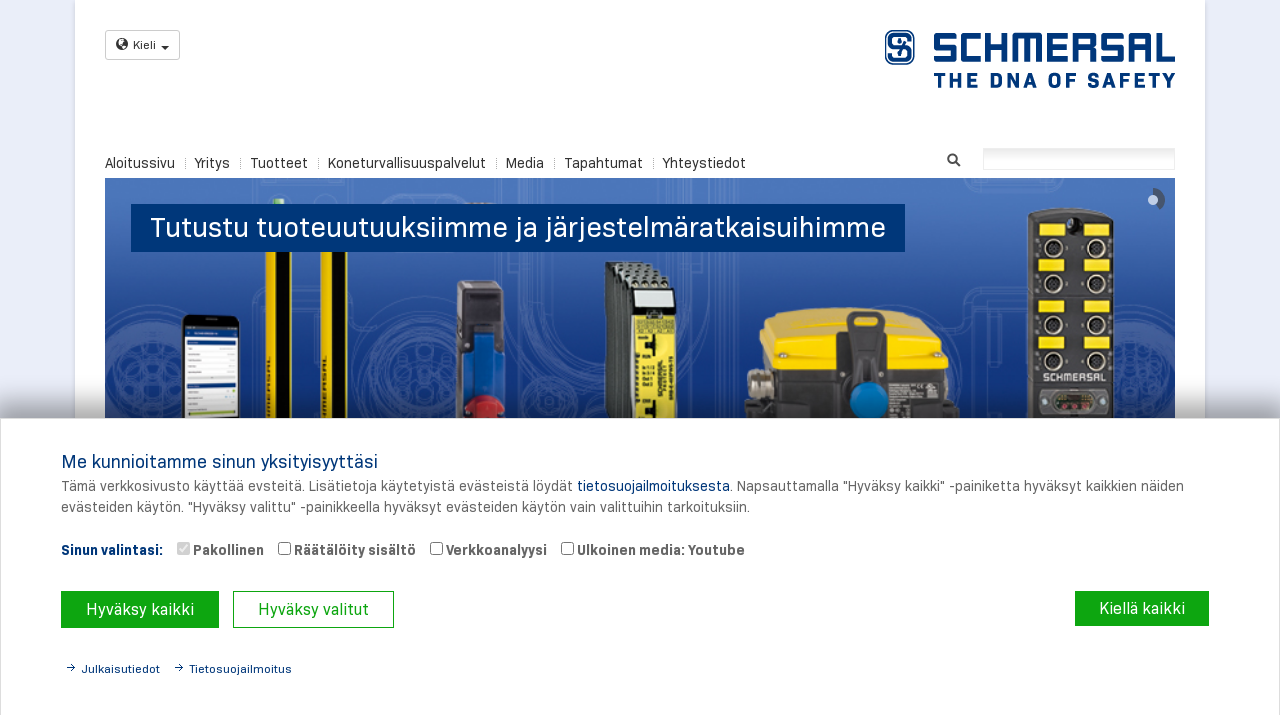

--- FILE ---
content_type: text/html; charset=utf-8
request_url: https://www.schmersal.fi/tuotteet/koneturva-iskut/kaikkien-turvalukkojen-aeiti-schmersal-azm-161-sarja
body_size: 16569
content:
<!DOCTYPE html>
<!--[if lt IE 7]> <html class="no-js ie6 oldie" lang="fi-FI"> <![endif]-->
<!--[if IE 7]> <html class="no-js ie7 oldie" lang="fi-FI"> <![endif]-->
<!--[if IE 8]> <html class="no-js ie8 oldie" lang="fi-FI"> <![endif]-->
<!--[if gt IE 8]> <!--><html class="no-js ie6 oldie" lang="fi-FI"> <!--<![endif]-->
<head>

<meta charset="utf-8">
<!-- 
	Powered by mfkom - visuelle medien

	This website is powered by TYPO3 - inspiring people to share!
	TYPO3 is a free open source Content Management Framework initially created by Kasper Skaarhoj and licensed under GNU/GPL.
	TYPO3 is copyright 1998-2026 of Kasper Skaarhoj. Extensions are copyright of their respective owners.
	Information and contribution at https://typo3.org/
-->

<base href="https://www.schmersal.fi/">
<link rel="shortcut icon" href="/fileadmin/default/templates/favicon.ico" type="image/vnd.microsoft.icon">

<meta name="generator" content="TYPO3 CMS" />
<meta name="keywords" content="Schmersal Finland" />
<meta name="description" content="Schmersal Finland" />
<meta name="author" content="Schmersal FN" />
<meta name="robots" content="index,follow" />
<meta name="twitter:card" content="summary" />
<meta name="author_email" content="info-fi@schmersal.com" />
<meta name="publisher" content="Schmersal Finland" />
<meta name="copyright" content="Schmersal Finland" />
<meta name="revisit-after" content="7 days" />
<meta name="google-site-verification" content="s95CVi5Hi-EOdv9WzOQT5Aut3ItA-Cdxsi3xNcJFIKU" />


<link rel="stylesheet" type="text/css" href="/typo3temp/assets/compressed/merged-e21580cb82042445c0a0f73c83827211.css?1647427522" media="all">
<link rel="stylesheet" type="text/css" href="/typo3temp/assets/compressed/merged-21dd4fa62caf6bdbd9b15504cedd12d9.css?1634659908" media="screen">
<link rel="stylesheet" type="text/css" href="/typo3temp/assets/compressed/merged-fd3fdfc75bab281cf6da3c2ff74a39b3.css?1632423679" media="screen,projection">
<link rel="stylesheet" type="text/css" href="/typo3temp/assets/compressed/merged-206656d55fa07fc111d1203823f05768.css?1673617099" media="all,screen,projection">
<link rel="stylesheet" type="text/css" href="/typo3temp/assets/compressed/merged-7acc47654778238697effdcaa45031df.css?1632423679" media="print">



<script src="/fileadmin/default/templates/scripts/libs/jquery-1.8.x-1.9.x-1.2.x.js?1377178860"></script>
<script src="/fileadmin/default/templates/scripts/libs/modernizr-2.6.2.min.js?1439799840"></script>
<script src="/fileadmin/default/templates/scripts/libs/jw-tracking-optin.min.js?1604566800"></script>

<script src="/typo3temp/assets/js/62b8391210.js?1632423679"></script>



<title>Schmersal - Finland - Kaikkien turvalukkojen äiti - Schmersal AZM 161-sarja</title>
                <meta name="viewport" content="width=device-width, initial-scale=1.0, maximum-scale=1.0">


<link rel="canonical" href="https://www.schmersal.fi/tuotteet/koneturva-iskut/kaikkien-turvalukkojen-aeiti-schmersal-azm-161-sarja"/>



                              <script>!function(a){var e="https://s.go-mpulse.net/boomerang/",t="addEventListener";if("False"=="True")a.BOOMR_config=a.BOOMR_config||{},a.BOOMR_config.PageParams=a.BOOMR_config.PageParams||{},a.BOOMR_config.PageParams.pci=!0,e="https://s2.go-mpulse.net/boomerang/";if(window.BOOMR_API_key="ZLURY-K3MZT-PC48S-LW5GX-SEYKV",function(){function n(e){a.BOOMR_onload=e&&e.timeStamp||(new Date).getTime()}if(!a.BOOMR||!a.BOOMR.version&&!a.BOOMR.snippetExecuted){a.BOOMR=a.BOOMR||{},a.BOOMR.snippetExecuted=!0;var i,_,o,r=document.createElement("iframe");if(a[t])a[t]("load",n,!1);else if(a.attachEvent)a.attachEvent("onload",n);r.src="javascript:void(0)",r.title="",r.role="presentation",(r.frameElement||r).style.cssText="width:0;height:0;border:0;display:none;",o=document.getElementsByTagName("script")[0],o.parentNode.insertBefore(r,o);try{_=r.contentWindow.document}catch(O){i=document.domain,r.src="javascript:var d=document.open();d.domain='"+i+"';void(0);",_=r.contentWindow.document}_.open()._l=function(){var a=this.createElement("script");if(i)this.domain=i;a.id="boomr-if-as",a.src=e+"ZLURY-K3MZT-PC48S-LW5GX-SEYKV",BOOMR_lstart=(new Date).getTime(),this.body.appendChild(a)},_.write("<bo"+'dy onload="document._l();">'),_.close()}}(),"".length>0)if(a&&"performance"in a&&a.performance&&"function"==typeof a.performance.setResourceTimingBufferSize)a.performance.setResourceTimingBufferSize();!function(){if(BOOMR=a.BOOMR||{},BOOMR.plugins=BOOMR.plugins||{},!BOOMR.plugins.AK){var e=""=="true"?1:0,t="",n="aok7hmixiekeo2ln33yq-f-c537454d9-clientnsv4-s.akamaihd.net",i="false"=="true"?2:1,_={"ak.v":"39","ak.cp":"503138","ak.ai":parseInt("330772",10),"ak.ol":"0","ak.cr":11,"ak.ipv":4,"ak.proto":"h2","ak.rid":"be7f208e","ak.r":47394,"ak.a2":e,"ak.m":"","ak.n":"essl","ak.bpcip":"3.149.243.0","ak.cport":39970,"ak.gh":"23.33.84.196","ak.quicv":"","ak.tlsv":"tls1.2","ak.0rtt":"","ak.0rtt.ed":"","ak.csrc":"-","ak.acc":"","ak.t":"1768808177","ak.ak":"hOBiQwZUYzCg5VSAfCLimQ==QT57Zz33KJnZVX0acjjBPPSZD/jn3shoHyfIG/PLdBRraV8D5DlRl9c5B/8U1E1hQLfJqbef32EkePxaxAjQ3uGgRrHW4d2c54SVaPMvmeymFa2F9czuzlWY1yn7OdNPpYBcqc4xFYCLKkbx1iGXnhCE6Q0k99fknG89x0zm5IE5KaTlB3HTlzIjULhUiIcIo4bGg6BxRZKYk/GB0YonaiMd6GVfkkpF6qBjTgtWsZkiK+2lYHef0CM6a1CT6Pi81qN1HjFM+vOZWC+uEJNQkQxdbMh0HN7eWdarJpxjRgJYCJJ3JdActBvnNQOT1sgSHw6W3dWp4LnWgK1Wddqz02d5/gXQOAYz5HBYjaypBoDiTwAeA935lrhYEDpiZfP8GHqRcYV8VV/BS5O1wwRgIDfBqkmqPWcJmF7hGlheWPA=","ak.pv":"25","ak.dpoabenc":"","ak.tf":i};if(""!==t)_["ak.ruds"]=t;var o={i:!1,av:function(e){var t="http.initiator";if(e&&(!e[t]||"spa_hard"===e[t]))_["ak.feo"]=void 0!==a.aFeoApplied?1:0,BOOMR.addVar(_)},rv:function(){var a=["ak.bpcip","ak.cport","ak.cr","ak.csrc","ak.gh","ak.ipv","ak.m","ak.n","ak.ol","ak.proto","ak.quicv","ak.tlsv","ak.0rtt","ak.0rtt.ed","ak.r","ak.acc","ak.t","ak.tf"];BOOMR.removeVar(a)}};BOOMR.plugins.AK={akVars:_,akDNSPreFetchDomain:n,init:function(){if(!o.i){var a=BOOMR.subscribe;a("before_beacon",o.av,null,null),a("onbeacon",o.rv,null,null),o.i=!0}return this},is_complete:function(){return!0}}}}()}(window);</script></head>
<body id="three-columns-25-50-25">


    <div class="container container-main">

        <header class="clearfix no-print">
            <div id="noscript" class="clearfix"><noscript><div class="message typo3-message message-warning">
    

            <div id="c33717" class="frame frame-default frame-type-html frame-layout-0">
                
                
                    



                
                
                

    JavaScript on otettu selaimessasi pois käytöstä. Sen vuoksi on mahdollista, että tämän verkkosivuston kaikki osat eivät toimi odotusten mukaisesti.


                
                    



                
                
                    



                
            </div>

        

</div></noscript></div>

            <div class="clearfix">
                <div class="col-xs-18 col-sm-3 col-md-6">
                    <div class="language-switch">
                        <nav role="navigation" id="nav-lang"><button class="btn btn-default btn-sm dropdown-toggle" type="button" data-toggle="dropdown">
            <span class="glyphicon glyphicon-globe"></span>Kieli<span class="caret"></span>
        </button><div class="dropdown-menu"><div class="csc-frame csc-frame-default">
    

            <div id="c33676" class="frame frame-default frame-type-text frame-layout-0">
                
                
                    



                
                
                    



                
                

    <p><b>Deutsch</b><br><a href="https://www.schmersal.com/en/home" title="Öffnet einen internen Link im aktuellen Fenster" class="internal-link">English</a><br><br><b>Schmersal maailmanlaajuisesti</b>
</p>
<p><a href="http://www.schmersal.be/" title="Avaa ulkoisen linkin uudessa ikkunassa" target="_blank" class="external-link-new-window">Belgia</a><br><a href="http://www.schmersal.com.br/" title="Avaa ulkoisen linkin uudessa ikkunassa" target="_blank" class="external-link-new-window" rel="noreferrer">Brasilia</a><br><a href="http://www.schmersal.com.cn/" title="Avaa ulkoisen linkin uudessa ikkunassa" target="_blank" class="external-link-new-window">Kiina</a><br><a href="http://www.schmersal.it/" title="Avaa ulkoisen linkin uudessa ikkunassa" target="_blank" class="external-link-new-window">Italia</a><br><a href="http://www.schmersal.dk/" title="Avaa ulkoisen linkin uudessa ikkunassa" target="_blank" class="external-link-new-window">Tanska</a><br><a href="http://www.schmersal.fi/" title="Avaa ulkoisen linkin uudessa ikkunassa" target="_blank" class="external-link-new-window">Suomi</a><br><a href="http://www.schmersal.fr/" title="Avaa ulkoisen linkin uudessa ikkunassa" target="_blank" class="external-link-new-window">Ranska</a><br><a href="http://www.schmersal.co.uk/" title="Avaa ulkoisen linkin uudessa ikkunassa" target="_blank" class="external-link-new-window">Iso-Britannia</a><br><a href="http://www.schmersal.in/" title="Avaa ulkoisen linkin uudessa ikkunassa" target="_blank" class="external-link-new-window">Intia</a><br><a href="http://www.schmersal.jp/" title="Avaa ulkoisen linkin uudessa ikkunassa" target="_blank" class="external-link-new-window" rel="noreferrer">Japani</a><br><a href="http://www.schmersalusa.com/" title="Avaa ulkoisen linkin uudessa ikkunassa" target="_blank" class="external-link-new-window">Kanada</a><br><a href="http://www.schmersal.nl/" title="Avaa ulkoisen linkin uudessa ikkunassa" target="_blank" class="external-link-new-window">Alankomaat</a><br><a href="http://www.schmersal.no/" title="Avaa ulkoisen linkin uudessa ikkunassa" target="_blank" class="external-link-new-window">Norja</a><br><a href="http://www.schmersal.at/" title="Avaa ulkoisen linkin uudessa ikkunassa" target="_blank" class="external-link-new-window">Itävalta</a><br><a href="http://www.schmersal.pl/" title="Avaa ulkoisen linkin uudessa ikkunassa" target="_blank" class="external-link-new-window">Puola</a><br><a href="http://www.schmersal.pt/" title="Avaa ulkoisen linkin uudessa ikkunassa" target="_blank" class="external-link-new-window">Portugali</a><br><a href="http://www.schmersal.se/" title="Avaa ulkoisen linkin uudessa ikkunassa" target="_blank" class="external-link-new-window">Ruotsi</a><br><a href="http://www.schmersal.ch/" title="Avaa ulkoisen linkin uudessa ikkunassa" target="_blank" class="external-link-new-window">Sveitsi</a><br><a href="http://www.schmersal.es/" title="Avaa ulkoisen linkin uudessa ikkunassa" target="_blank" class="external-link-new-window">Espanja</a><br><a href="http://www.schmersalusa.com/" title="Avaa ulkoisen linkin uudessa ikkunassa" target="_blank" class="external-link-new-window">USA</a></p>


                
                    



                
                
                    



                
            </div>

        

</div></div></nav>
                    </div>
                </div>
                <div class="col-xs-18 col-sm-9 col-md-6">
                    <nav role="navigation" id="nav-meta"><h2 class="sr-hint no-print">Metanavigointi</h2></nav>
                </div>
                <div class="col-xs-18 col-sm-6 col-md-6">
                    <div id="logo"><div class="csc-frame csc-frame-default">
    

            <div id="c33718" class="frame frame-default frame-type-image frame-layout-0">
                
                
                    



                
                
                    



                
                

    <div class="ce-image ce-right ce-above">
        

    <div class="ce-gallery" data-ce-columns="1" data-ce-images="1">
        
        
            <div class="ce-row">
                
                    
                        <div class="ce-column">
                            

        
<figure class="image">
    
            <a href="/aloitussivu" title="Linkki aloitussivulle">
                
<img class="image-embed-item" title="Linkki aloitussivulle" alt="Schmersal Finland" src="/fileadmin/pics/logos/schmersal/logo_2020.png" width="290" height="58" loading="lazy" />


            </a>
        
    
</figure>


    


                        </div>
                    
                
            </div>
        
        
    </div>



    </div>


                
                    



                
                
                    



                
            </div>

        

</div></div>
                </div>
            </div>

            <div class="col-md-14">
                <div class="navbar navbar-default navbar-top">
                    <div class="navbar-header">
                        <button type="button" class="navbar-toggle collapsed" data-toggle="collapse" data-target=".navbar-top-collapse">
                            <span class="sr-only">Toggle</span>
                            <span class="icon-bar"></span>
                            <span class="icon-bar"></span>
                            <span class="icon-bar"></span>
                        </button>
                        <a href="#1" class="navbar-brand">Valikko</a>
                    </div>
                    <div class="navbar-collapse collapse navbar-top-collapse">
                        <div class="clearfix  section-left">
                            <nav id="nav-top" role="navigation" class="clearfix"><ul class="nav navbar-nav"><li class="first"><a href="/aloitussivu">Aloitussivu</a></li><li><a href="/yritys">Yritys</a></li><li><a href="/tuotteet">Tuotteet</a></li><li><a href="/koneturvallisuuspalvelut">Koneturvallisuuspalvelut</a></li><li><a href="/media">Media</a></li><li><a href="/tapahtumat">Tapahtumat</a></li><li class="last"><a href="/yhteystiedot">Yhteystiedot</a></li></ul></nav>
                        </div>
                    </div>
                </div>
            </div>

            <div class="col-md-4 clearfix section-right">
                <nav id="nav-help" role="navigation" class="clearfix"><h2 class="sr-hint no-print">Apunavigointi</h2></nav>

                <div id="search"><h2 class="sr-hint no-print">Haku</h2><form action="/hakutulokset" method="get" id="indexedsearch"><fieldset><input name="tx_indexedsearch_pi2[search][sword]" value="" id="inputText" type="text" required /><button class="search" title="Tulostus" type="submit" id="inputButton">Suchen</button><input type="hidden" name="tx_indexedsearch_pi2[action]" value="search" /><input type="hidden" name="tx_indexedsearch_pi2[controller]" value="Search" /><input name="tx_indexedsearch_pi2[search][sections]" value="rl1_7258" id="inputText" type="hidden"></fieldset></form></div>
            </div>

        </header>

        <div id="keyvisual" class="keyvisual no-print"><div class="csc-frame csc-frame-default">
    

            <div id="c52060" class="frame frame-default frame-type-list frame-layout-0">
                
                
                    



                
                
                    



                
                

    
        
    

    

        







        
<script type="text/javascript">
    

 jQuery(window).load(function($) { 
    jQuery('#ls-52060').layerSlider(
    
{
        autoStart               : true,
        responsive              : true,
        responsiveUnder         : 0,
        sublayerContainer       : 0,
        firstLayer              : 1,
        twoWaySlideshow         : false,
        randomSlideshow         : false,
        keybNav                 : true,
        touchNav                : true,
        imgPreload              : true,
        navPrevNext             : true,
        navStartStop            : true,
        navButtons              : true,
        thumbnailNavigation     : 'hover',
        tnWidth                 : 100,
        tnHeight                : 60,
        tnContainerWidth        : '60%',
        tnActiveOpacity         : 35,
        tnInactiveOpacity       : 100,
        hoverPrevNext           : true,
        hoverBottomNav          : false,
        skin                    : 'borderlessdark3dshadow',
        skinsPath               : '/typo3conf/ext/mf_layerslider/Resources/Public/JavaScript/Vendor/layerslider/skins/',
        pauseOnHover            : false,
        globalBGColor           : 'transparent',
        globalBGImage           : false,
        animateFirstLayer       : false,
        yourLogo                : false,
        yourLogoStyle           : 'position: absolute; z-index: 1001; left: 10px; top: 10px;',
        yourLogoLink            : false,
        yourLogoTarget          : '_blank',
        loops                   : 0,
        forceLoopNum            : true,
        autoPlayVideos          : true,
        autoPauseSlideshow      : 'auto',
        youtubePreview          : 'maxresdefault.jpg',
        showBarTimer            : false,
        showCircleTimer         : true,

        // you can change this settings separately by layers or sublayers with using html style attribute

        slideDirection          : 'left',
        slideDelay              : 4000,
        durationIn              : 1000,
        durationOut             : 1000,
        easingIn                : 'easeInOutQuint' ,
        easingOut               : 'easeInOutQuint',
        delayIn                 : 0,
        delayOut                : 0
    



});});


</script>


        <div class="layerslider-container">
            <div class="mf_layerslider" id="ls-52060" style="width: 830px; height: 275px">

                
                    <div class="ls-layer"
                         style="
                            
                            
                            
                            
                            
                            
                            
                            
                            
                            transition2d: 12;
                            
                         ">

                        

                             
                                <img class="ls-bg" src="/fileadmin/keyvisuals/home_slider/neuheiten-banner_2020_a.jpg" width="830" height="275" alt="" />
                             

                                

                                    

                                        
                                                
                                                    <span class="ls-s1" style="
left: 20px;
top: 20px;
slidedirection: left;
slideoutdirection: fade;










scalein: 1;
scaleout: 1;
height: auto;
width: auto;

background: #00377a;  color: #fff;  font-size: 22px;  padding: 5px 15px;  margin-bottom: 10px;  width: ...px;">
                                                        Tutustu tuoteuutuuksiimme ja järjestelmäratkaisuihimme
                                                    </span>
                                                
                                            
                                    

                                
                            

                        
                            <a href="/tuotteet/uutuudet" class="ls-link"></a>
                        
                    </div>
                
                    <div class="ls-layer"
                         style="
                            
                            
                            
                            
                            
                            
                            
                            
                            
                            transition2d: 12;
                            
                         ">

                        

                             
                                <img class="ls-bg" src="/fileadmin/keyvisuals/home_slider/neuheiten-banner_2020_b.jpg" width="830" height="275" alt="" />
                             

                                

                                    

                                        
                                                
                                                    <span class="ls-s1" style="
left: 15px;
top: 196px;
slidedirection: left;
slideoutdirection: fade;

durationin: 750;








scalein: 1;
scaleout: 1;
height: auto;
width: auto;

background: #00377a; color: #fff; font-size: 14px; margin-bottom: 10px; padding: 5px 15px;">
                                                        Saat lisätietoja napsauttamalla tästä.
                                                    </span>
                                                
                                            
                                    

                                
                            

                        
                            <a href="/tuotteet/uutuudet" class="ls-link"></a>
                        
                    </div>
                

            </div>
        </div>

    

    


                
                    



                
                
                    



                
            </div>

        

</div></div>

        <div id="main" role="main" class="row clearfix">
            <div class="col-md-18">
                <h2 class="sr-hint no-print">Olet tässä</h2><div id="breadcrumb" class="no-print"><ul><li class="first"><a href="/aloitussivu">Home</a></li><li><a href="/tuotteet">Tuotteet</a></li><li><a href="/tuotteet/koneturva-iskut">Koneturva-iskut eli tiivistettyä tuotetietoa</a></li><li class="last"><a href="/tuotteet/koneturva-iskut/kaikkien-turvalukkojen-aeiti-schmersal-azm-161-sarja" class="current">Kaikkien turvalukkojen äiti - Schmersal AZM 161-sarja</a></li></ul></div>
            </div>

            <div class="col-sm-6 col-md-4">
                <div class="navbar navbar-default navbar-main no-print">
                    <div class="navbar-header">
                        <button type="button" class="navbar-toggle collapsed" data-toggle="collapse" data-target=".navbar-main-collapse">
                            <span class="sr-only">Toggle</span>
                            <span class="icon-bar"></span>
                            <span class="icon-bar"></span>
                            <span class="icon-bar"></span>
                        </button>
                        <a href="#1" class="navbar-brand">Alavalikko</a>
                    </div>
                    <div class="navbar-collapse collapse navbar-main-collapse">
                        <nav id="nav-main"><h2 class="sr-hint no-print">Päänavigointi</h2><ul><li class="subpages"><a href="/tuotteet/uutuudet">Uutuudet</a></li><li><a href="/tuotteet/koneturva-iskut" class="active">Koneturva-iskut eli tiivistettyä tuotetietoa</a><ul><li class="first"><a href="/tuotteet/koneturva-iskut/turvalaserskanneri-aluevalvontaan-kiinteissae-ja-liikkuvissa-kohteissa">Turvalaserskanneri aluevalvontaan kiinteissä ja liikkuvissa kohteissa</a></li><li><a href="/tuotteet/koneturva-iskut/bdf-ohjaispainikekotelosarja-taeydentyi-kahden-ohjauskalusteen-mallilla">BDF-ohjaispainikekotelosarja täydentyi kahden ohjauskalusteen mallilla</a></li><li><a href="/tuotteet/koneturva-iskut/olemme-mukana-botnia-industrial-day-vaasa-992025">Olemme mukana Botnia Industrial Day Vaasa 9.9.2025</a></li><li><a href="/tuotteet/koneturva-iskut/kampanjatarjous-nyt-paeaeset-tutustumaan-azm150-sarjan-turvalukkoon-todella-edullisesti">Kampanjatarjous – nyt pääset tutustumaan AZM150-sarjan turvalukkoon todella edullisesti</a></li><li><a href="/tuotteet/koneturva-iskut/bdf100-on-pienikokoinen-liittimellae-varustettu-ohjauspainikekotelo-yhdelle-toiminnolle">BDF100 on pienikokoinen liittimellä varustettu ohjauspainikekotelo yhdelle toiminnolle</a></li><li><a href="/tuotteet/koneturva-iskut/azm170-pienikokoinen-koskettimilla-varustettu-turvalukko-myoes-yksiloellisesti-muotoilullla-kielellae">AZM170 – pienikokoinen koskettimilla varustettu turvalukko, myös yksilöllisesti muotoilullla kielellä</a></li><li><a href="/tuotteet/koneturva-iskut/ohjekirja-avattavien-suojusten-suunnitteluun">Ohjekirja avattavien suojusten suunnitteluun</a></li><li><a href="/tuotteet/koneturva-iskut/lukittava-paeaekytkin-hygieniaa-vaativiin-olosuhteisiin">Lukittava pääkytkin hygieniaa vaativiin olosuhteisiin</a></li><li><a href="/tuotteet/koneturva-iskut/digitaalinen-kaksonen-digital-twin-simuloi-fyysisten-laitteiden-kaikki-ominaisuudet-ja-toiminnot-neljaentenae-ulottuvuutena-4d">Digitaalinen kaksonen (Digital Twin) simuloi fyysisten laitteiden kaikki ominaisuudet ja toiminnot neljäntenä ulottuvuutena (4D)</a></li><li><a href="/tuotteet/koneturva-iskut/bdf40-pienikokoinen-ja-edullinen-ohjauspainikekotelo-koneiden-ja-turvalukkojen-ohjaukseen">BDF40  - pienikokoinen ja edullinen ohjauspainikekotelo koneiden ja turvalukkojen ohjaukseen</a></li><li><a href="/tuotteet/koneturva-iskut/ssb-r-tunnistinkotelo-saehkoeratakuljettimille">SSB-R tunnistinkotelo sähköratakuljettimille</a></li><li><a href="/tuotteet/koneturva-iskut/uusi-h-ohjauskalustesarja-on-muotoiltu-hygienisiin-kaeyttoeolosuhteisiin">Uusi H-ohjauskalustesarja on muotoiltu hygienisiin käyttöolosuhteisiin</a></li><li><a href="/tuotteet/koneturva-iskut/uuden-az-kielikytkisarjan-kaeaentyvae-paeae-takaa-monipuoliset-asennusvaihtoehdot">Uuden AZ-kielikytkisarjan kääntyvä pää takaa monipuoliset asennusvaihtoehdot</a></li><li><a href="/tuotteet/koneturva-iskut/hissituotteet-ja-hissijaerjestelmaet">Hissituotteet ja hissijärjestelmät</a></li><li><a href="/tuotteet/koneturva-iskut/tervetuloa-elintarvike-teollisuus-messuille">Tervetuloa Elintarvike-teollisuus messuille!</a></li><li><a href="/tuotteet/koneturva-iskut/rosterinen-koeysihaetaepysaeytin-erittaein-vaativiin-olosuhteisiin">Rosterinen köysihätäpysäytin erittäin vaativiin olosuhteisiin</a></li><li><a href="/tuotteet/koneturva-iskut/tervetuloa-pohjoinen-teollisuus-messuille/azm40-turvalukko-taeydentyi-uusilla-lisaevarusteilla">AZM 40 turvalukko täydentyi uusilla lisävarusteilla</a></li><li><a href="/tuotteet/koneturva-iskut/tervetuloa-pohjoinen-teollisuus-messuille">Tervetuloa Pohjoinen Teollisuus messuille!</a></li><li><a href="/tuotteet/koneturva-iskut/tiedaetkoe-minkae-vaerisiae-painikkeita-pitaeisi-kaeyttaeae-turvalukon-ohjaukseen">Tiedätkö minkä värisiä painikkeita pitäisi käyttää turvalukon ohjaukseen?</a></li><li><a href="/tuotteet/sd-sarjadiagnostiikalla-saat-kytkettyae-turvalaitteet-sarjaan-niin-ettae-saat-myoes-diagnostiikkatiedot">SD-sarjaliitynnällä saat kytkettyä turvalaitteet sarjaan niin, että saat myös diagnostiikkatiedot</a></li><li><a href="/tuotteet/koneturva-iskut/valikoituja-haetaeseispainikkeita-eri-kohteisiin">Valikoituja hätäseispainikkeita eri kohteisiin</a></li><li><a href="/tuotteet/koneturva-iskut/yksiloellinen-koodaus-estaeae-kielikytkimien-ja-kielilukkojen-ohittamisen">Yksilöllinen koodaus estää kielikytkimien ja kielilukkojen ohittamisen</a></li><li><a href="/tuotteet/koneturva-iskut/asiakaskohtaisesti-raeaetaeloeity-turvarele-koneen-ohjaukseen">Asiakaskohtaisesti räätälöity turvarele koneen ohjaukseen</a></li><li><a href="/tuotteet/koneturva-iskut/olemme-mukana-teknologia-23-messuilla">Olemme mukana Teknologia 23 messuilla!</a></li><li><a href="/tuotteet/koneturva-iskut/koeysihaetaepysaeyttimet-ja-koeysipysaeyttimet-ahtaaseen-tilaan">Pienikokoiset köysihätäpysäyttimet ja köysikytkimet ahtaaseen tilaan</a></li><li><a href="/tuotteet/koneturva-iskut/syksyn-2023-koneturvallisuuskoulutukset">Syksyn 2023  Koneturvallisuuskoulutukset!</a></li><li><a href="/tuotteet/koneturva-iskut/am-t100-millimetrin-tarkka-3d-syvyyskamera-teollisuus-ja-robottikaeyttoeoen">AM-T100 millimetrin tarkka 3D-syvyyskamera teollisuus- ja robottikäyttöön</a></li><li><a href="/tuotteet/koneturva-iskut/rss260-rfid-turvatunnistimella-voidaan-nyt-valvoa-ulkopuolisia-laitteita">Käyttämällä RSS 260 RFID-turvatunnistinta voit jättää turvareleen pois</a></li><li><a href="/tuotteet/koneturva-iskut/rosterinen-bns40s-magneettiturvatunnistin-hygienisiin-ja-vaativiin-olosuhteisiin">Rosterinen BNS 40S magneettiturvatunnistin hygienisiin ja vaativiin olosuhteisiin.</a></li><li><a href="/tuotteet/koneturva-iskut/srb-e-602em-laehtoelaajennusyksikoellae-ohjaat-jopa-kuutta-toimilaitetta-galvaanisesti-erotettuna">SRB-E-602EM lähtölaajennusyksiköllä ohjaat jopa kuutta toimilaitetta galvaanisesti erotettuna</a></li><li><a href="/tuotteet/koneturva-iskut/kompaktit-turvavaloverhot-ja-turvavalopuomit-raejaehdysvaaralliseen-ex-ympaeristoeoen">Kompaktit turvavaloverhot ja turvavalopuomit räjähdysvaaralliseen Ex-ympäristöön!</a></li><li><a href="/tuotteet/koneturva-iskut/laaja-valikoima-bns-magneettiturvatunnistimia-useassa-eri-kotelorakenteessa">Laaja valikoima BNS-magneettiturvatunnistimia useassa eri kotelorakenteessa</a></li><li><a href="/tuotteet/koneturva-iskut/kevaeaen-2022-koneturvallisuuskoulutukset-1-1">Ilmoittaudu kevään 2023 koneturvallisuuskoulutuksiin!</a></li><li><a href="/tuotteet/koneturva-iskut/schmersalin-psc1-turvalogiikalla-ohjaat-kaikkia-turvatoimintoja">Schmersalin PSC1-turvalogiikalla ohjaat kaikkia turvatoimintoja</a></li><li><a href="/tuotteet/koneturva-iskut/kevaeaen-2022-koneturvallisuuskoulutukset-1">Syksyn 2022 koneturvallisuuskoulutukset</a></li><li class="subpages"><a href="/tuotteet/koneturva-iskut/kahvallinen-azm415-turvalukko-erittaein-vaativiin-kaeyttoeolosuhteisiin">Kahvallinen AZM415-turvalukko erittäin vaativiin käyttöolosuhteisiin</a></li><li><a href="/tuotteet/koneturva-iskut/tervetuloa-kevaeaen-messuille">Tervetuloa kevään messuille!</a></li><li><a href="/tuotteet/koneturva-iskut/kevaeaen-2022-koneturvallisuuskoulutukset">Kevään 2022 koneturvallisuuskoulutukset</a></li><li><a href="/tuotteet/koneturva-iskut/siirtoavainjaerjestelmaellae-on-mahdollista-estaeae-paeaesy-vaaralliselle-alueelle-edullisesti">Siirtoavainjärjestelmällä on mahdollista estää pääsy vaaralliselle alueelle edullisesti.</a></li><li class="subpages"><a href="/tuotteet/koneturva-iskut/schmersalin-slc-turvavaloverholla-turvataan-sormet-ja-kaedet-vaarallisten-liikkeiden-vaikutusalueelta">Schmersalin SLC-turvavaloverholla turvataan sormet ja kädet vaarallisten liikkeiden vaikutusalueella</a></li><li><a href="/tuotteet/koneturva-iskut/rk/rn-sarjan-joystickillae-hallinnoit-helposti-neljaeae-eri-liikettae/ohjausta-erittaein-vaativissa-olosuhteissa">RK/RN-sarjan joystickillä hallinnoit helposti neljää eri liikettä/ohjausta erittäin vaativissa olosuhteissa</a></li><li><a href="/tuotteet/koneturva-iskut/koeysihaetaepysaeyttimellae-pysaeytys-voidaan-tehdae-mistae-kohtaa-tahansa-koeyden-asennusalueelta">Köysihätäpysäyttimellä hätäpysäytys voidaan tehdä mistä kohtaa tahansa köyden asennusalueelta</a></li><li><a href="/tuotteet/koneturva-iskut/pysaehtymisvahdilla-saadaan-valvottua-ettae-koneen-vaaralliset-liikkeet-ovat-loppuneet">Pysähtymisvahdilla saadaan valvottua että koneen vaaralliset liikkeet ovat loppuneet</a></li><li class="subpages"><a href="/tuotteet/koneturva-iskut/schmersalin-slg-turvavalopuomilla-turvataan-henkiloet-tai-kehon-osat-vaarallisten-liikkeiden-vaikutusalueelta">Schmersalin SLG-turvavalopuomilla turvaat henkilöt vaarallisilta liikkeiltä</a></li><li><a href="/tuotteet/koneturva-iskut/mzm-100-turvamagneettilukko-on-erinomainen-valinta-elintarvike-ja-laeaeketeollisuuden-kohteisiin">MZM 100 turvamagneettilukko on erinomainen valinta elintarvike- ja lääketeollisuuden kohteisiin</a></li><li><a href="/tuotteet/koneturva-iskut/azm-400-on-schmersalin-jaerein-turvalukko">AZM 400 on Schmersalin järein turvalukko</a></li><li><a href="/tuotteet/koneturva-iskut/rosteriset-ohjauskalustekotelot-ip69k-ohjauskalusteille-hygienia-elintarvike-ja-ulkoilmakohteisiin">Rosteriset ohjauskalustekotelot IP69K-ohjauskalusteille hygienia-, elintarvike- ja ulkoilmakohteisiin</a></li><li><a href="/tuotteet/koneturva-iskut/tervetuloa-schmersalin-smartfair-virtuaalimessuille">Tervetuloa Schmersalin Smartfair-virtuaalimessuille</a></li><li><a href="/tuotteet/koneturva-iskut/tietopaketti-turvalukituksen-suunnitteluun">Tietopaketti turvalukituksen suunnitteluun</a></li><li><a href="/tuotteet/koneturva-iskut/azm-40-markkinoiden-pienin-turvalukko">AZM 40 – markkinoiden pienin turvalukko</a></li><li><a href="/tuotteet/koneturva-iskut/azm-150-edullinen-kapea-ja-yksiloellisesti-koodattu-lukko-turvakoskettimilla">AZM 150 – edullinen, kapea ja yksilöllisesti koodattu lukko turvakoskettimilla</a></li><li class="subpages"><a href="/tuotteet/koneturva-iskut/uudet-srb-e-sarjan-elektroniset-turvareleet">Uudet SRB-E sarjan elektroniset turvareleet</a></li><li class="subpages"><a href="/tuotteet/koneturva-iskut/hyoedynnae-vahvaa-osaamistamme-koneturvallisuudessa">Hyödynnä vahvaa osaamistamme koneturvallisuudessa!</a></li><li><a href="/tuotteet/koneturva-iskut/meiltae-loeytyy-suunnittelijalle-viimeisen-paeaelle-tyoekalut-koneturvatuotteiden-valitsemiseen">Meiltä löytyy suunnittelijalle viimeisen päälle työkalut koneturvatuotteiden valitsemiseen</a></li><li class="subpages"><a href="/tuotteet/koneturva-iskut/modulaarisesta-ps-kytkinsarjasta-rajakytkinratkaisu-joka-tilanteeseen">Modulaarisesta PS-kytkinsarjasta rajakytkinratkaisu joka tilanteeseen</a></li><li><a href="/tuotteet/koneturva-iskut/jalkakytkimellae-ohjaat-tuotantokonetta-silloin-kun-kaedet-ovat-varattu-muuhun-toimintaan">Jalkakytkimellä ohjaat tuotantokonetta silloin kun kädet ovat varattu muuhun toimintaan</a></li><li><a href="/tuotteet/koneturva-iskut/hds-heavy-duty-kytkinsarja-erittaein-vaativiin-olosuhteisiin">HDS - Heavy Duty kytkinsarja erittäin vaativiin olosuhteisiin</a></li><li><a href="/tuotteet/koneturva-iskut/bdf200-ohjauspainikekotelolla-hallinnoit-mitae-tahansa-turvalukkoa">BDF200 ohjauspainikekotelolla hallinnoit mitä tahansa turvalukkoa</a></li><li><a href="/tuotteet/koneturva-iskut/sallintalaiteella-ohitat-turvalaitteet-turvallisesti">Sallintalaiteella ohitat turvalaitteet turvallisesti</a></li><li><a href="/tuotteet/koneturva-iskut/kaikkien-turvalukkojen-aeiti-schmersal-azm-161-sarja" class="selected">Kaikkien turvalukkojen äiti - Schmersal AZM 161-sarja</a></li><li><a href="/tuotteet/koneturva-iskut/kaksinkaesinhallintalaite-turvaa-tyoentekijaen-kaedet">Kaksinkäsinhallintalaite turvaa työntekijän kädet!</a></li><li><a href="/tuotteet/koneturva-iskut/suomen-kaeytetyin-turvalukko-azm200/201">AZM201-turvalukko - oviin joista kuljetaan paljon</a></li><li><a href="/tuotteet/koneturva-iskut/haetaeseispainikkeet-paikkaan-kuin-paikkaan">Hätäseispainikkeet paikkaan kuin paikkaan</a></li><li><a href="/tuotteet/koneturva-iskut/kaksi-turvarelettae-yhdessae-turvareleessae">Kaksi turvarelettä yhdessä turvareleessä</a></li><li><a href="/tuotteet/koneturva-iskut/ensimmaeisenae-maailmassa-turvavaloverho-bluetooth-liitynnaellae">Ensimmäisenä maailmassa turvavaloverho Bluetooth-liitynnällä</a></li><li><a href="/tuotteet/koneturva-iskut/ainutlaatuinen-kenttaevaeylaeliityntaekotelo-turvatuotteille-sfb">Ainutlaatuinen kenttäväyläliityntäkotelo turvatuotteille - SFB</a></li><li><a href="/tuotteet/koneturva-iskut/online-tuoteluettelo-koneturvatuotteiden-tieto-yhdestae-paikasta">Online-tuoteluettelo - koneturvatuotteiden tieto yhdestä paikasta</a></li><li><a href="/tuotteet/koneturva-iskut/rfid-tunnistin-nyt-myoes-ex-versiona">RFID-tunnistin nyt myös EX-versiona</a></li><li class="subpages"><a href="/tuotteet/koneturva-iskut/edulliset-kosketuksettomat-rfid-turvatunnistimet">Edulliset kosketuksettomat RFID-turvatunnistimet</a></li><li><a href="/tuotteet/koneturva-iskut/azm-300-sarja-ainutlaatuinen-uuden-sukupolven-turvalukko">AZM 300-sarja – ainutlaatuinen uuden sukupolven turvalukko</a></li><li><a href="/tuotteet/koneturva-iskut/suunnan-tunnistava-magneettikytkin">Suunnan tunnistava magneettikytkin</a></li><li><a href="/tuotteet/koneturva-iskut/ovenkahva-integroidulla-turvatunnistimella">Ovenkahva integroidulla turvatunnistimella</a></li><li><a href="/tuotteet/koneturva-iskut/schmersalilta-maailman-pienin-turvavalokenno">Schmersalilta maailman pienin turvavalokenno</a></li><li><a href="/tuotteet/koneturva-iskut/turvasaranakytkin-huomaamatonta-turvallisuutta">Turvasaranakytkin – huomaamatonta turvallisuutta</a></li><li><a href="/tuotteet/koneturva-iskut/turvareunalla-turvallisuutta-helposti-ja-nopeasti">Turvareunalla turvallisuutta helposti ja nopeasti</a></li><li><a href="/tuotteet/koneturva-iskut/turvavaloverho/-puomi-erittaein-vaativiin-olosuhteisiin">Turvavaloverho/-puomi erittäin vaativiin olosuhteisiin</a></li><li><a href="/tuotteet/koneturva-iskut/turvatuotteet-riskinarviointi-ja-turvallisuuskoulutus-elintarvike-ja-laeaeketeollisuuden-tarpeisiin">Turvatuotteet, riskinarviointi ja turvallisuuskoulutus elintarvike- ja lääketeollisuuden tarpeisiin</a></li><li class="last"><a href="/tuotteet/koneturva-iskut/turvamatto-kokonaisvaltaistaisempaa-alueen-valvontaa">Turvamatto – kokonaisvaltaistaisempaa alueen valvontaa</a></li></ul></li><li><a href="https://products.schmersal.com/fi_FI">Online-tuoteluettelo</a></li><li><a href="/tuotteet/esitteet">Esitteet</a></li><li><a href="/tuotteet/laatu">Laatu</a></li><li class="last"><a href="/tuotteet/lean-tuotanto">Lean-tuotanto</a></li></ul></nav>
                    </div>
                </div>

                <div id="content-left-output" class="no-print"><!--TYPO3SEARCH_begin--><section></section><!--TYPO3SEARCH_end--></div>
            </div>

            <div class="col-sm-12 col-md-10">
                <div id="content-column"><!--TYPO3SEARCH_begin--><section><h2 class="sr-hint no-print">Sisältö</h2><article id="c52059"><div class="csc-frame csc-frame-default">
    

            <div id="c52059" class="frame frame-default frame-type-textpic frame-layout-0">
                
                
                    



                
                

    
        

    
        <header>
            

    
            <h1 class="">
                Kaikkien turvalukkojen äiti – Schmersal AZM 161-sarja
            </h1>
        



            



            



        </header>
    



    


                

    <div class="ce-textpic ce-center ce-above">
        
            

    <div class="ce-gallery" data-ce-columns="1" data-ce-images="1">
        
            <div class="ce-outer">
                <div class="ce-inner">
        
        
            <div class="ce-row">
                
                    
                        <div class="ce-column">
                            

        
<figure class="image">
    
            
                    <a href="/fileadmin/_processed_/b/0/csm_azm161_2_35a0bd2d1b.jpg" class="jnlightbox" rel="lightbox[lb52059]" data-lightbox="lightbox-52059">
                        
<img class="image-embed-item" src="/fileadmin/pics/products/az_azm_mzm/azm161_2.jpg" width="536" height="442" loading="lazy" alt="" />


                    </a>
                
        
    
</figure>


    


                        </div>
                    
                
            </div>
        
        
                </div>
            </div>
        
    </div>



        

        
                <div class="ce-bodytext">
                    
                    <p>Vuonna 1988 Schmersal esitteli AZM 160-turvalukkosarjan, jonka nimi vuonna 2000 vaihtui nykyiseksi <strong>AZM 161-sarjaksi</strong>.</p>
<p>Sarja perustui niin sanottuun kielikytkimeen, johon lisättiin solenoidi lukituksen aikaansaamiseksi. Lukossa oli tuohon aikaan mullistavia ominaisuuksia. Kieli/vaikuttaja sekä kaapeli voitiin tuoda lukkoon <strong>kolmelta eri sivulta</strong>, mikä takasi erittäin monipuoliset asennusvaihtoehdot. Asennusta helpottamaan tulivat myös lisävarusteeksi erilaiset <strong>kiinnitysraudat</strong>. Lukkoon tuli saatavaksi myös joukko <strong>erilaisia vaikuttajia</strong>, joten niin avautuville oville, liukuoville kuin luukuille löytyy niihin sopiva vaikuttaja. Lukoissa oli myös<strong> omat erilliset koskettimet oven kiinniolon ja lukituksen valvontaan</strong> sekä luonnollisesti sähköllä kiinni ja sähköllä auki mallit.</p>
<p>Vuodesta 1995 lähtien lukkoja on ollut mahdollista saada myös <strong><a href="https://products.schmersal.com/upload/orig/10/00/20/00/DOC_MAR_BRO_b-codierung-iso14119_SEN_AIN_V2.pdf" title="Avaa ulkoisen linkin uudessa ikkunassa" target="_blank" rel="noreferrer">yksilöllisesti koodattuina i-malleina</a></strong>. Tämä yksilöllinen koodaus on toteutettu muotoilemalla kieli/vaikuttaja yksilöllisesti. Erilaisia muotoiluja/koodeja on yli 1000 erilaista, millä saavutetaan ISO 14119 standardin mukaisesti <strong>korkea turvallisuustaso</strong>. Schmersal esitteli ensimmäisenä maailmassa tämän vaikuttajan muotoilulla toteutetun yksilöllisen koodauksen ja Schmersal on edelleen ainoa valmistaja, jolla sellainen on tarjolla. Se on saatavissa myös AZM 170i ja AZM 150 -turvalukkoihin sekä AZ 16i ja AZ 17i kielikytkimiin.</p>
<p>Lukkoon on saatavana optiona suojuksen lukituksen lisävapautus (manual release) sekä suojuksen lukinnan ulospääsyvapautus (emergency exit), joko lukon etu- tai takapuolelle – myös suojuksen lukinnan hätävapautus (emergency release) on mahdollinen. Lukkoon tuli saatavaksi myös <strong>kahvapaketit, joissa on kahvat oven molemmin puolin</strong>. Ne tekevät lukon käytöstä luontevaa aukeavissa saranallisissa ovissa ja etenkin punainen hätäpoistumiskahva takaa luonnollisen poistumisen vaara-alueelta hätätilanteessa. BDF 200 ohjauspainikekotelolla pystyt helposti ohjaamaan lukon toimintoja ja lisätietoja <a href="/tuotteet/koneturva-iskut/bdf200-ohjauspainikekotelolla-hallinnoit-mitae-tahansa-turvalukkoa" title="Avaa sisäisen linkin uudessa ikkunassa" target="_blank">BDF 200:sta löydät tästä.</a></p>
<p>Lukolla voidaan saavuttaa suoritustaso PL d ja lukkoa on myös saatavana M12-liittimellä. Oven kiinnipitovoimaksi voidaan valita joko 5 N tai 30 N - lukitusvoima on 2000 N. Lisäksi lukosta löytyy malleja ASi-liitynnällä sekä malleja, jotka soveltuvat käytettäväksi suoraan Schmersalin <strong>Safety Field Box kenttäväyläliityntäkotelon</strong> kanssa. Lukosta on vuosien aikana tehty lukuisia asiakastoivomusten mukaista <strong>special-versiota</strong>. Lukosta löytyy myös omat <strong>EX-versiot</strong> <strong>räjähdysvaaralliseen ympäristöön</strong> (Zone 22 / Kategoria 3D).</p>
<p>Niinpä lukkoa myydään edelleenkin paljon ja lukon edullinen hinta yhdistettynä yksilölliseen koodaukseen tekevät siitä erinomaisen valinnan&nbsp;esimerkiksi luukkujen valvontaan, joissa halutaan välttää mahdolliset lukon ohitusyritykset. Ei siis ole ihme, että <strong>AZM 161-sarjan lukko on edelleen Schmersalin myydyin turvalukko ja yksi maailman myydyimmistä turvalukoista – ellei myydyin</strong>.</p>
<p><a href="/yhteystiedot/toimisto-suomessa" title="Avaa sisäisen linkin uudessa ikkunassa" target="_blank">Kysy meiltä lisätietoja!</a></p>
                </div>
            

        
    </div>


                
                    



                
                
                    



                
            </div>

        

</div></article><article id="c52684"><div class="csc-frame csc-frame-default">
    

            <div id="c52684" class="frame frame-default frame-type-textpic frame-layout-0">
                
                
                    



                
                

    
        

    
        <header>
            

    
            <h2 class="">
                Tyyppikooditaulukko
            </h2>
        



            



            



        </header>
    



    


                

    <div class="ce-textpic ce-left ce-below">
        

        
                <div class="ce-bodytext">
                    
                    <p>(Kuva suurenee klikkaamalla)</p>
                </div>
            

        
            

    <div class="ce-gallery" data-ce-columns="2" data-ce-images="4">
        
        
            <div class="ce-row">
                
                    
                        <div class="ce-column">
                            

        
<figure class="image">
    
            
                    <a href="/fileadmin/_processed_/e/1/csm_azm161_code_a549066882.png" class="jnlightbox" rel="lightbox[lb52684]" data-lightbox="lightbox-52684">
                        
<img class="image-embed-item" src="/fileadmin/_processed_/e/1/csm_azm161_code_a882373359.png" width="200" height="217" loading="lazy" alt="" />


                    </a>
                
        
    
        <figcaption class="image-caption">
            AZM 161 tyyppikooditaulukko
        </figcaption>
    
</figure>


    


                        </div>
                    
                
                    
                        <div class="ce-column">
                            

        
<figure class="image">
    
            
                    <a href="/fileadmin/_processed_/9/2/csm_AZM161I_code_30689d59b8.jpg" class="jnlightbox" rel="lightbox[lb52684]" data-lightbox="lightbox-52684">
                        
<img class="image-embed-item" src="/fileadmin/_processed_/9/2/csm_AZM161I_code_e96147dbdc.jpg" width="200" height="320" loading="lazy" alt="" />


                    </a>
                
        
    
        <figcaption class="image-caption">
            AZM 161I tyyppikooditaulukko (yksilöllisesti koodattu)
        </figcaption>
    
</figure>


    


                        </div>
                    
                
            </div>
        
            <div class="ce-row">
                
                    
                        <div class="ce-column">
                            

        
<figure class="image">
    
            
                    <a href="/fileadmin/_processed_/7/7/csm_azm161_EX_code_074ba6ef14.jpg" class="jnlightbox" rel="lightbox[lb52684]" data-lightbox="lightbox-52684">
                        
<img class="image-embed-item" src="/fileadmin/_processed_/7/7/csm_azm161_EX_code_34b7657a1f.jpg" width="200" height="119" loading="lazy" alt="" />


                    </a>
                
        
    
        <figcaption class="image-caption">
            EX-AZM 161 tyyppikooditaulukko
        </figcaption>
    
</figure>


    


                        </div>
                    
                
                    
                        <div class="ce-column">
                            

        
<figure class="image">
    
            
                    <a href="/fileadmin/_processed_/7/9/csm_AZM161_ASI_Code_aec339065c.jpg" class="jnlightbox" rel="lightbox[lb52684]" data-lightbox="lightbox-52684">
                        
<img class="image-embed-item" src="/fileadmin/_processed_/7/9/csm_AZM161_ASI_Code_0aeeef5888.jpg" width="200" height="143" loading="lazy" alt="" />


                    </a>
                
        
    
        <figcaption class="image-caption">
            AZM 161 ASi tyyppikooditaulukko
        </figcaption>
    
</figure>


    


                        </div>
                    
                
            </div>
        
        
    </div>



        
    </div>


                
                    



                
                
                    



                
            </div>

        

</div></article><article id="c62338"><div class="csc-frame csc-frame-default">
    

            <div id="c62338" class="frame frame-default frame-type-textpic frame-layout-0">
                
                
                    



                
                

    
        

    
        <header>
            

    
            
                

    
            <h2 class="">
                Valintataulukko AZM161-kahvapaketit (kuva suurenee klikkaamalla)
            </h2>
        



            
        



            



            



        </header>
    



    


                

    <div class="ce-textpic ce-left ce-above">
        
            

    <div class="ce-gallery" data-ce-columns="1" data-ce-images="1">
        
        
            <div class="ce-row">
                
                    
                        <div class="ce-column">
                            

        
<figure class="image">
    
            
                    <a href="/fileadmin/_processed_/a/f/csm_Datalehti_valintataulukko_STS30_AZM161__kahvapaketeille_dfe7764eec.png" class="jnlightbox" rel="lightbox[lb62338]" data-lightbox="lightbox-62338">
                        
<img class="image-embed-item" src="/fileadmin/_processed_/a/f/csm_Datalehti_valintataulukko_STS30_AZM161__kahvapaketeille_05c6d3e145.png" width="792" height="612" loading="lazy" alt="" />


                    </a>
                
        
    
</figure>


    


                        </div>
                    
                
            </div>
        
        
    </div>



        

        
                
            

        
    </div>


                
                    



                
                
                    



                
            </div>

        

</div></article></section><!--TYPO3SEARCH_end--></div>
            </div>

            <div class="col-sm-18 col-md-4">
                <div id="content-right" class="no-print"><h2 class="sr-hint no-print">Kontekstisarake</h2><article><div class="csc-frame csc-frame-default">
    

            <div id="c52061" class="frame frame-default frame-type-textpic frame-layout-0">
                
                
                    



                
                

    
        

    
        <header>
            

    
            <h5 class="ce-headline-left">
                Tuotelinkit
            </h5>
        



            



            



        </header>
    



    


                

    <div class="ce-textpic ce-center ce-above">
        
            



        

        
                <div class="ce-bodytext">
                    
                    <p>Turvalukot:</p>
<p><a href="https://products.schmersal.com/fi_FI/azm-161-13104.html?type=category" title="AZM161" target="_blank" rel="noreferrer">AZM161 - turvalukot</a></p>
<p><a href="https://products.schmersal.com/fi_FI/azm-161i-13109.html?type=category" title="AZM161I" target="_blank" rel="noreferrer">AZM161i - turvalukot</a></p>
<p><a href="https://products.schmersal.com/fi_FI/azm-161-as-13746.html?type=category" title="ASi AZM161" target="_blank" rel="noreferrer">AZM161 ASi - turvalukot</a></p>
<p><a href="https://products.schmersal.com/fi_FI/ex-azm-161-14558.html?type=category" title="EX-AZM161" target="_blank" rel="noreferrer">EX-AZM161 - turvalukot</a></p>
<p><a href="https://www.schmersal.fi/tuotteet/koneturva-iskut/bdf200-ohjauspainikekotelolla-hallinnoit-mitae-tahansa-turvalukkoa" title="Avaa ulkoisen linkin uudessa ikkunassa" target="_blank">BDF200 -ohjauspainikekotelo</a></p>
<p>Lisävarusteet:</p>
<p>- Vaikuttajat (B1 - B6)</p>
<p>- Kahvapaketit (STS30)</p>
<p>- Kiinnitysraudat (MS AZM161)</p>
<p>- Lukituksen estorauta kahvapaketille (SZ 415-1)</p>
<p>- <a href="https://products.schmersal.com/fi_FI/mounting-set-azm-161-p-6031.html?type=product" target="_blank" rel="noreferrer">MP AZM 161 P</a> (101150376) asennussarja ( AZM 161, sama taso)</p>
<p>- <a href="https://products.schmersal.com/fi_FI/mounting-set-azm-161-rp-3734.html?type=product" target="_blank" rel="noreferrer">MP AZM 161 R/P </a>(101149213) asennussarja (AZM 161, sama taso + 90º kulma)</p>
<p>-<a href="https://products.schmersal.com/fi_FI/tk-m5-3949.html?type=product" target="_blank" rel="noreferrer">TK-M5 </a>(101100887) kolmiokanta-avain</p>
<p>- <em>Lukkojen lisävarusteet, kahvapaketit ja vaikuttajat löytyvät lukkosivujen alalaidasta: <strong>"Vastakappale",</strong> <strong>"Turvakahvajärjestelmä STS", "Lisätarvikkeet"</strong></em></p>
<p><em>tai lukon tuotesivun <strong>"Järjestelmäkomponentit"-välilehdeltä</strong></em></p>
<p><a href="https://www.schmersal.fi/tuotteet/koneturva-iskut/bdf200-ohjauspainikekotelolla-hallinnoit-mitae-tahansa-turvalukkoa" target="_blank">BDF200 ohjauspainikekotelo</a>t turvalukkojen ohjaukseen</p>
                </div>
            

        
    </div>


                
                    



                
                
                    



                
            </div>

        

</div></article><article><div class="csc-frame csc-frame-default">
    

            <div id="c52974" class="frame frame-default frame-type-textpic frame-layout-0">
                
                
                    



                
                

    
        

    
        <header>
            

    
            <h5 class="">
                Esitteet ja käyttöohjeet
            </h5>
        



            



            



        </header>
    



    


                

    <div class="ce-textpic ce-center ce-above">
        
            



        

        
                <div class="ce-bodytext">
                    
                    <p><a href="/fileadmin/user_upload/STS_kahvapaketit_esite.pdf">STS kahvapaketti </a>esite</p>
<p><a href="https://products.schmersal.com/upload/orig/10/00/19/97/DOC_MAN_MEC_mrl-azm161_SEN_AIN_V3.pdf" title="Avaa ulkoisen linkin uudessa ikkunassa" target="_blank" rel="noreferrer">AZM161</a> käyttöohje</p>
<p><a href="https://products.schmersal.com/upload/orig/10/00/19/97/DOC_MAN_MEC_mrl-azm161i_SEN_AIN_V3.pdf" title="Avaa ulkoisen linkin uudessa ikkunassa" target="_blank" rel="noreferrer">AZM161i</a> käyttöohje</p>
<p><a href="https://products.schmersal.com/upload/orig/10/00/19/97/DOC_MAN_MEC_mrl-azm161as_SEN_AIN_V3.pdf" title="Avaa ulkoisen linkin uudessa ikkunassa" target="_blank" rel="noreferrer">AZM161 ASi</a> käyttöohje</p>
<p><a href="https://products.schmersal.com/upload/orig/10/00/20/01/DOC_MAN_MEC_mrl-ex-azm161_SEN_AIN_V3.pdf" title="Avaa ulkoisen linkin uudessa ikkunassa" target="_blank" rel="noreferrer">EX-AZM161</a> käyttöohje</p>
<p><a href="https://products.schmersal.com/upload/orig/10/00/64/04/DOC_MAN_MEC_mrl-azm161-bbl_SEN_AIN_V1.pdf" target="_blank" rel="noreferrer">AZM161 kosketin vaihtoehtojen vertailu</a></p>
<p><a href="https://products.schmersal.com/upload/orig/10/00/20/00/DOC_MAR_BRO_b-codierung-iso14119_SEN_AIN_V2.pdf" title="Avaa ulkoisen linkin uudessa ikkunassa" target="_blank" rel="noreferrer">Yksilöllinen koodaus muotoilulla vaikuttajalla -esite</a></p>
                </div>
            

        
    </div>


                
                    



                
                
                    



                
            </div>

        

</div></article><article><div class="csc-frame csc-frame-default">
    

            <div id="c52616" class="frame frame-default frame-type-textpic frame-layout-0">
                
                
                    



                
                

    
        

    
        <header>
            

    
            <h5 class="ce-headline-left">
                Vantaan Varastotuotteet
            </h5>
        



            



            



        </header>
    



    


                

    <div class="ce-textpic ce-center ce-above">
        
            



        

        
                <div class="ce-bodytext">
                    
                    <p>Turvalukot:</p>
<p><a href="https://products.schmersal.com/fi_FI/azm-161sk-1212rk-024-3377.html" title="Avaa ulkoisen linkin uudessa ikkunassa" target="_blank" rel="noreferrer">AZM 161SK-12/12RK-M16-24V (101164207)</a></p>
<p><a href="https://products.schmersal.com/fi_FI/azm-161sk-1212rka-024-7096.html" title="Avaa ulkoisen linkin uudessa ikkunassa" target="_blank" rel="noreferrer">AZM 161SK-12/12RKA-024 (101166285)</a></p>
<p>Vaikuttajat:</p>
<p><a href="https://products.schmersal.com/fi_FI/actuator-azm-161-b1-5457.html?type=product" target="_blank" rel="noreferrer">AZM 161-B1 (101145117), suora</a></p>
<p><a href="https://products.schmersal.com/fi_FI/actuator-azm-161-b1e-2653.html?type=product" target="_blank" rel="noreferrer">AZM 161-B1E (101144416), suora</a></p>
<p><a href="https://products.schmersal.com/fi_FI/actuator-azm-161-b6-4380.html?type=product" target="_blank" rel="noreferrer">AZM 161-B6 (101144420), joustava</a></p>
<p>Muut:</p>
<p><a href="https://products.schmersal.com/fi_FI/tk-m5-3949.html?type=product" target="_blank" rel="noreferrer">TK-M5 (101100887)</a> kolmiokanta-avain M5 100 mm</p>
                </div>
            

        
    </div>


                
                    



                
                
                    



                
            </div>

        

</div></article></div>
            </div>

        </div><!-- /#main -->

        <div class="row">
            <div id="link-to-top" class="col-md-5 col-md-offset-4"><div class="content-column-bottom no-print"><a onClick="self.scrollTo(0, 0); return false;" class="to-top" href="#"></a><a class="print" href="Javascript:window.print();">Tulostus</a></div></div>
            <div id="social-bar" class="col-md-4 col-md-offset-5 no-print"><div class="csc-frame csc-frame-default">
    

            <div id="c33687" class="frame frame-default frame-type-list frame-layout-0">
                
                
                    



                
                
                    



                
                

    
        <div class="mf-socialmedialinks">
    
    

    

    
        
    
        
    
        
    
        
    
        

          
                  <a href="https://www.youtube.com/kaschmersal" class="social-link youtube" target="_blank">
                      <img src="/typo3conf/ext/mf_socialmedialinks/Resources/Public/Icons/youtube.png" alt="{Tx_MfSocialmedialinks_ViewHelpers_Ucfirst(string: key)}"
                           onmouseover="this.src='typo3conf/ext/mf_socialmedialinks/Resources/Public/Icons/youtube_aktiv.png'"
                           onmouseout="this.src='typo3conf/ext/mf_socialmedialinks/Resources/Public/Icons/youtube.png'"
                      />
                  </a>
            

        
    
        

          
                  <a href="https://www.linkedin.com/company/schmersal" class="social-link linkedin" target="_blank">
                      <img src="/typo3conf/ext/mf_socialmedialinks/Resources/Public/Icons/linkedin.png" alt="{Tx_MfSocialmedialinks_ViewHelpers_Ucfirst(string: key)}"
                           onmouseover="this.src='typo3conf/ext/mf_socialmedialinks/Resources/Public/Icons/linkedin_aktiv.png'"
                           onmouseout="this.src='typo3conf/ext/mf_socialmedialinks/Resources/Public/Icons/linkedin.png'"
                      />
                  </a>
            

        
    
        
    
        
    
        

          
                  <a href="https://www.instagram.com/schmersal.group/" class="social-link instagram" target="_blank">
                      <img src="/typo3conf/ext/mf_socialmedialinks/Resources/Public/Icons/instagram.png" alt="{Tx_MfSocialmedialinks_ViewHelpers_Ucfirst(string: key)}"
                           onmouseover="this.src='typo3conf/ext/mf_socialmedialinks/Resources/Public/Icons/instagram_aktiv.png'"
                           onmouseout="this.src='typo3conf/ext/mf_socialmedialinks/Resources/Public/Icons/instagram.png'"
                      />
                  </a>
            

        
    

<script type="text/javascript">

jQuery(document).ready(function () {

            function getMobileOperatingSystem() {
              var userAgent = navigator.userAgent || navigator.vendor || window.opera;

                  // Windows Phone must come first because its UA also contains "Android"
                if (/windows phone/i.test(userAgent)) {
                    return "Windows Phone";
                }

                if (/android/i.test(userAgent)) {
                    return "Android";
                }

                // iOS detection from: http://stackoverflow.com/a/9039885/177710
                if (/iPad|iPhone|iPod/.test(userAgent) && !window.MSStream) {
                    return "iOS";
                }

                var isWeChat = /micromessenger/i.test(navigator.userAgent);
                if(isWeChat) {
                  return "WeChat";
                }

                return false;
            }

            if(getMobileOperatingSystem())
            {
                jQuery('a.wechat').attr('href', 'http://weixin.qq.com/r/cnVjez3EvmDBrXkY9yBg');
                jQuery('a.wechat').unbind('click');
            }
    });

</script>


</div>
    


                
                    



                
                
                    



                
            </div>

        

</div></div>
        </div>

    </div><!-- /.container -->

    <div class="container container-footer">
        <footer class="no-print">
            <div class="row bg">
                <div class="col-sm-18 col-md-14 hidden-xs clearfix">
                    <nav id="nav-footer"><h2 class="sr-hint no-print">Alatunnistenavigointi</h2><ul><li><a href="/aloitussivu">Aloitussivu</a></li><li class="subpages"><a href="/yritys">Yritys</a><ul><li class="subpages"><a href="/yritys/schmersal-ryhmae">Schmersal-ryhmä</a></li><li><a href="/yritys/yrityshistoria">Yrityshistoria</a></li><li><a href="/yritys/tuotanto">Tuotanto</a></li><li class="subpages"><a href="/yritys/suunnittelu-ja-kehitystyoe">Suunnittelu- ja kehitystyö</a></li><li><a href="/yritys/laadunhallinta">Laadunhallinta</a></li><li><a href="/yritys/energiapolitiikka-ja-ympaeristoensuojelu">Energiapolitiikka ja ympäristönsuojelu</a></li><li><a href="/yritys/sosiaalinen-vastuu">Sosiaalinen vastuu</a></li></ul></li><li><a href="/tuotteet" class="active">Tuotteet</a><ul><li class="subpages"><a href="/tuotteet/uutuudet">Uutuudet</a></li><li><a href="/tuotteet/koneturva-iskut" class="active">Koneturva-iskut eli tiivistettyä tuotetietoa</a></li><li><a href="https://products.schmersal.com/fi_FI">Online-tuoteluettelo</a></li><li><a href="/tuotteet/esitteet">Esitteet</a></li><li><a href="/tuotteet/laatu">Laatu</a></li><li><a href="/tuotteet/lean-tuotanto">Lean-tuotanto</a></li></ul></li><li class="subpages"><a href="/koneturvallisuuspalvelut">Koneturvallisuuspalvelut</a><ul><li class="subpages"><a href="/koneturvallisuuspalvelut/koneturvallisuuden-koulutuspalvelut">Avoimet koneturvallisuuskoulutukset</a></li><li><a href="/koneturvallisuuspalvelut/asiakaskohtaiset-koneturvallisuuskoulutukset-2">Yrityskohtaiset koneturvallisuuden koulutukset</a></li><li><a href="/koneturvallisuuspalvelut/materiaalit-ja-linkit-1">Safety seminaarit</a></li><li><a href="/koneturvallisuuspalvelut/koneturvallisuuden-asiantuntijapalvelut">Koneturvallisuuden asiantuntijapalvelut</a></li><li><a href="/koneturvallisuuspalvelut/alan-artikkelit">Alan artikkelit</a></li><li><a href="/koneturvallisuuspalvelut/kirjallisuus">Kirjallisuus</a></li><li><a href="/koneturvallisuuspalvelut/materiaalit-ja-linkit">Materiaalit ja linkit</a></li></ul></li><li class="subpages"><a href="/media">Media</a><ul><li class="subpages"><a href="/media/uutiskirjeet">Uutiskirjeet</a></li><li><a href="/media/lehdistoetiedotteet">Lehdistötiedotteet</a></li><li><a href="/media/alan-artikkelit">Alan artikkelit</a></li><li><a href="/media/logo-ja-tietoja">Logo ja tietoja</a></li><li><a href="/media/valokuvat-ja-videot">Valokuvat ja videot</a></li></ul></li><li><a href="/tapahtumat">Tapahtumat</a></li><li class="subpages"><a href="/yhteystiedot">Yhteystiedot</a><ul><li><a href="/yhteystiedot/toimisto-suomessa">Toimisto Suomessa</a></li><li><a href="/yritys/schmersal-ryhmae">Tuotantopaikat</a></li></ul></li><li><a href="https://www.schmersal.com/en/industry">Toimialaratkaisut</a></li><li><a href="/ajankohtaista">Ajankohtaista</a></li></ul></nav>
                </div>
                <div class="col-xs-18 col-md-4">
                    <div id="footer-logo"><div class="csc-frame csc-frame-default">
    

            <div id="c33721" class="frame frame-default frame-type-image frame-layout-0">
                
                
                    



                
                
                    



                
                

    <div class="ce-image ce-left ce-above">
        

    <div class="ce-gallery" data-ce-columns="1" data-ce-images="1">
        
        
            <div class="ce-row">
                
                    
                        <div class="ce-column">
                            

        
<figure class="image">
    
            <a href="https://www.schmersal.nl/home" title="Link naar homepage">
                
<img class="image-embed-item" title="Link naar homepage" src="/fileadmin/_migrated/pics/footer_logo_2020.png" width="200" height="40" loading="lazy" alt="" />


            </a>
        
    
</figure>


    


                        </div>
                    
                
            </div>
        
        
    </div>



    </div>


                
                    



                
                
                    



                
            </div>

        

</div></div>
                    <div id="footer-contact"><div class="csc-frame csc-frame-default">
    

            <div id="c33720" class="frame frame-default frame-type-text frame-layout-0">
                
                
                    



                
                
                    



                
                

    <p><strong>Suora yhteys</strong></p>
<p>Puhelin: +358 207 199 430</p>
<p><a href="javascript:linkTo_UnCryptMailto(%27jxfiql7fkclXpzejbopxi%2Bcf%27);" title="Avaa ikkunan sähköpostin lähettämistä varten" class="mail">info@<span style="display:none;">remove-this.</span>schmersal.fi</a></p>


                
                    



                
                
                    



                
            </div>

        

</div></div>
                    <div id="footer-subscription"></div>
                </div>
            </div>
            <div class="row">
                <div id="copyright"><div class="csc-frame csc-frame-default">
    

            <div id="c33723" class="frame frame-default frame-type-text frame-layout-0">
                
                
                    



                
                
                    



                
                

    <p>© 2026 Schmersal Finland · <a href="/julkaisutiedot" title="Opent een interne link in een bestaand venster" class="internal-link">Julkaisutiedot</a> · <a href="https://products.schmersal.com/fi_FI/agb" title="Avaa sisäisen linkin esillä olevassa ikkunassa" class="internal-link">Terms and Conditions</a> · <a href="/tietosuoja" title="Opent een interne link in een bestaand venster" class="internal-link">Tietosuoja</a></p>


                
                    



                
                
                    



                
            </div>

        

</div></div>
            </div>
        </footer>
    </div>
    <!-- <div id="shadow-bottom">&nbsp;</div> -->

<script src="/typo3conf/ext/mf_layerslider/Resources/Public/JavaScript/Vendor/layerslider/jQuery/jquery-easing-1.3.js?1404388110" type="text/javascript"></script>
<script src="/typo3conf/ext/mf_layerslider/Resources/Public/JavaScript/Vendor/layerslider/jQuery/jquery-transit-modified.js?1404388110" type="text/javascript"></script>
<script src="/typo3conf/ext/mf_layerslider/Resources/Public/JavaScript/Vendor/layerslider/js/layerslider.transitions.js?1404388110" type="text/javascript"></script>
<script src="/typo3conf/ext/mf_layerslider/Resources/Public/JavaScript/Vendor/layerslider/js/layerslider.kreaturamedia.jquery.js?1404388110" type="text/javascript"></script>
<script src="/typo3conf/ext/powermail/Resources/Public/JavaScript/Libraries/jquery.datetimepicker.min.js?1629815550"></script>
<script src="/typo3conf/ext/powermail/Resources/Public/JavaScript/Libraries/parsley.min.js?1629815550"></script>
<script src="/typo3conf/ext/powermail/Resources/Public/JavaScript/Powermail/Tabs.min.js?1629815550"></script>
<script src="/typo3conf/ext/powermail/Resources/Public/JavaScript/Powermail/Form.min.js?1629815550"></script>
<script src="/typo3conf/ext/jn_lighterbox/Resources/Public/javascript/lightbox.min.js?1634659860"></script>
<script src="/fileadmin/default/templates/extensions/plain_faq/JavaScript/toggleFaq.js?1634826606"></script>
<script src="/fileadmin/default/templates/scripts/plugins.js?1593170100"></script>
<script src="/fileadmin/default/templates/scripts/global.js?1439799840"></script>
<script src="/fileadmin/default/templates/bootstrap//js/bootstrap.min.js?1439799840"></script>
<script src="/typo3temp/assets/js/df014e001a.js?1634724606"></script>



<div class="jwCOWidget">
    <div class="stickerHandle jwOptinShow">Evästeet / tietosuoja</div>

    <div class="optinHandle">
        <div class="closeHandle jwOptinHide jwOptinVisibleWhenAccepted jwOptinVisibleWhenDenied">X</div>

        <div class="title">Me kunnioitamme sinun yksityisyyttäsi</div>

        <div class="description">Tämä verkkosivusto käyttää evsteitä. Lisätietoja käytetyistä evästeistä löydät <a href="https://www.schmersal.fi/tietosuoja/">tietosuojailmoituksesta</a>. Napsauttamalla "Hyväksy kaikki" -painiketta hyväksyt kaikkien näiden evästeiden käytön. "Hyväksy valittu" -painikkeella hyväksyt evästeiden käytön vain valittuihin tarkoituksiin.</div>

        <div class="optionChannels">
            <div class="optionCaption">Sinun valintasi:</div>

            <label for="jwOptin-dummy" class="jwOptinCheckboxLabel" data-title=""><input type="checkbox" id="jwOptin-dummy" name="jwOptin-dummy" class="jwOptinCheckbox" checked disabled readonly> Pakollinen</label><div class="jwOptin-checkbox-container"></div>
        </div>

        <div class="btns">
            <button class="jwCOBtn jwOptinBtnAcceptAll">Hyväksy kaikki</button>
            <button class="jwCOBtn jwOptinBtnAccept">Hyväksy valitut</button>
            <button class="jwCOBtn jwOptinBtnDeny">Kiellä kaikki</button>
        </div>

        <div class="legalLinks">
            <a class="internal-link" href="https://www.schmersal.fi/julkaisutiedot/">Julkaisutiedot</a>
            <a class="internal-link" href="https://www.schmersal.fi/tietosuoja/">Tietosuojailmoitus</a>
        </div>
    </div>
</div>

<script>
var purposes = [
    {
        id: 'pco',
        label: 'Räätälöity sisältö',
        tooltip: 'Sinulle näytetään sinua kiinnostavia artikkeleita, linkkejä ja vinkkejä',
        status: 'U'
    },
    {
        id: 'acs',
        label: 'Verkkoanalyysi',
        tooltip: 'Verkkoanalyysin avulla voimme parantaa verkkosivustoamme',
        status: 'U'
    },
    {
        id: 'xmy',
        label: 'Ulkoinen media: Youtube',
        status: 'U'
    }
];
</script>

<script>
jQuery(document).ready(function () {
        var optinManager = JotaWorksOptinManager();
        optinManager.config('viewHandler', 'vanilla');
        optinManager.config('purposes', purposes);
        optinManager.config('supportTagManager', true);        
        optinManager.run();

});
</script>


<!-- LeadLap -->
<script type="text/javascript">(function(d,s){var l=d.createElement(s),e=d.getElementsByTagName(s)[0];
l.async=true;l.type='text/javascript';
l.src='https://c.leadlab.click/e3393f6ac457a1e5.js';
e.parentNode.insertBefore(l,e);})(document,'script');</script>
<!-- End LeadLap -->




</body>
</html>

--- FILE ---
content_type: text/css
request_url: https://www.schmersal.fi/typo3temp/assets/compressed/merged-206656d55fa07fc111d1203823f05768.css?1673617099
body_size: 17986
content:

/* moved by compressor */
@import "../../../fileadmin/default/templates/css/Settings";
/* moved by compressor */
/*
 * HTML5 * Boilerplate
 *
 * What follows is the result of much research on cross-browser styling.
 * Credit left inline and big thanks to Nicolas Gallagher, Jonathan Neal,
 * Kroc Camen, and the H5BP dev community and team.
 *
 * Detailed information about this CSS: h5bp.com/css
 *
 * ==|== normalize ==========================================================
 */

 /* =============================================================================
   Font declarations
   ========================================================================== */

   @font-face {
    font-family: 'BioSans';
    src: url('../../../fileadmin/default/templates/fonts/BioSans/BioSans-Regular.woff2') format('woff2'),
        url('../../../fileadmin/default/templates/fonts/BioSans/BioSans-Regular.woff') format('woff');
    font-weight: normal;
    font-style: normal;
    font-display: swap;
}

@font-face {
    font-family: 'BioSans';
    src: url('../../../fileadmin/default/templates/fonts/BioSans/BioSans-Bold.woff2') format('woff2'),
        url('../../../fileadmin/default/templates/fonts/BioSans/BioSans-Bold.woff') format('woff');
    font-weight: bold;
    font-style: normal;
    font-display: swap;
}

@font-face {
    font-family: 'BioSans';
    src: url('../../../fileadmin/default/templates/fonts/BioSans/BioSans-Bold.woff2') format('woff2'),
        url('../../../fileadmin/default/templates/fonts/BioSans/BioSans-Bold.woff') format('woff');
    font-weight: bold;
    font-style: normal;
    font-display: swap;
}

@font-face {
    font-family: 'BioSans';
    src: url('../../../fileadmin/default/templates/fonts/BioSans/BioSans-Regular.woff2') format('woff2'),
        url('../../../fileadmin/default/templates/fonts/BioSans/BioSans-Regular.woff') format('woff');
    font-weight: normal;
    font-style: normal;
    font-display: swap;
}


/* =============================================================================
   HTML5 display definitions
   ========================================================================== */

   article, content-right, details, figcaption, figure, footer, header, hgroup, nav, section {
    display: block;
}

audio, canvas, video {
    display: inline-block;
    *display: inline;
    *zoom: 1;
}

audio:not([controls]) {
    display: none;
}

[hidden] {
    display: none;
}

/* =============================================================================
   $BASE
   ========================================================================== */

/*
 * 1. Correct text resizing oddly in IE6/7 when body font-size is set using em units
 * 2. Force vertical scrollbar in non-IE
 * 3. Prevent iOS text size adjust on device orientation change, without disabling user zoom: h5bp.com/g
 */

html {
    font-size: 100%;
    overflow-y: scroll;
    -webkit-text-size-adjust: 100%;
    -ms-text-size-adjust: 100%;
}

body {
    margin: 0;
}

body, button, input, select, textarea {
    font-family: BioSans,bio-sans,Helvetica Neue,Helvetica,Arial,sans-serif;
    color: #222;
}

/*
 * Remove text-shadow in selection highlight: h5bp.com/i
 * These selection declarations have to be separate
 * Also: hot pink! (or customize the background color to match your design)
 */

::-moz-selection {
    background: #666;
    color: #fff;
    text-shadow: none;
}

::selection {
    background: #666;
    color: #fff;
    text-shadow: none;
}

/* =============================================================================
   $LINKS
   ========================================================================== */

a {
    color: #00e;
}

a:visited {
    color: #551a8b;
}

a:hover {
    color: #06e;
}

a:focus {
    outline: medium dotted;
}

/* Improve readability when focused and hovered in all browsers: h5bp.com/h */
a:hover, a:active {
    outline: 0;
}

/* =============================================================================
   $TYPOGRAPHY
   ========================================================================== */

abbr[title] {
    border-bottom: 0.063em dotted;
}

b, strong {
    font-weight: bold;
}

blockquote {
    margin: 1em 0px;
}

dfn {
    font-style: italic;
}

hr {
    display: block;
    height: 0.063em;
    border: 0;
    border-top: 0.063em solid #ccc;
    margin: 1em 0;
    padding: 0;
}

ins {
    background: #ff9;
    color: #000;
    text-decoration: none;
}

mark {
    background: #ff0;
    color: #000;
    font-style: italic;
    font-weight: bold;
}

/* Redeclare monospace font family: h5bp.com/j */
pre, code, kbd, samp {
    font-family: monospace, monospace;
    _font-family: 'courier new', monospace;
    font-size: 1em;
}

/* Improve readability of pre-formatted text in all browsers */
pre {
    white-space: pre;
    white-space: pre-wrap;
    word-wrap: break-word;
}

q {
    quotes: none;
}

q:before, q:after {
    content: "";
    content: none;
}

small {
    font-size: 85%;
}

/* Position subscript and superscript content without affecting line-height: h5bp.com/k */
sub, sup {
    font-size: 75%;
    line-height: 0;
    position: relative;
    vertical-align: baseline;
}

sup {
    top: -0.5em;
}

sub {
    bottom: -0.25em;
}

/* =============================================================================
   $LISTS
   ========================================================================== */

ul, ol,
.csc-textpic-intext-left ol,
.csc-textpic-intext-left ul {
    margin: 1em 0;
    padding: 0 0 0 1.75em;
}

dd {
    margin: 0 0 0 2.5em;
}

nav ul, nav ol {
    list-style: none;
    list-style-image: none;
    margin: 0;
    padding: 0;
}

/* =============================================================================
   $EMBEDDED-CONTENT
   ========================================================================== */

/*
 * 1. Improve image quality when scaled in IE7: h5bp.com/d
 * 2. Remove the gap between images and borders on image containers: h5bp.com/e
 */

img {
    border: 0;
    -ms-interpolation-mode: bicubic;
    vertical-align: middle;
}

/*
 * Correct overflow not hidden in IE9
 */

svg:not(:root) {
    overflow: hidden;
}

/* =============================================================================
   $FIGURES
   ========================================================================== */

figure {
    margin: 0;
}

/* =============================================================================
   $FORMS
   ========================================================================== */

form {
    margin: 0;
}

fieldset {
    border: 0;
    margin: 0;
    padding: 0;
}

/* Indicate that 'label' will shift focus to the associated form element */
label {
    cursor: pointer;
}

/*
 * 1. Correct color not inheriting in IE6/7/8/9
 * 2. Correct alignment displayed oddly in IE6/7
 */

legend {
    border: 0;
    *margin-left: -0.7em;
    padding: 0;
}

/*
 * 1. Correct font-size not inheriting in all browsers
 * 2. Remove margins in FF3/4 S5 Chrome
 * 3. Define consistent vertical alignment display in all browsers
 */

button, input, select, textarea {
    font-size: 100%;
    margin: 0;
    vertical-align: baseline;
    *vertical-align: middle;
}

/*
 * 1. Define line-height as normal to match FF3/4 (set using !important in the UA stylesheet)
 * 2. Correct inner spacing displayed oddly in IE6/7
 */

button, input {
    line-height: normal;
    *overflow: visible;
}

/*
 * Reintroduce inner spacing in 'table' to avoid overlap and whitespace issues in IE6/7
 */

table button, table input {
    *overflow: auto;
}

/*
 * 1. Display hand cursor for clickable form elements
 * 2. Allow styling of clickable form elements in iOS
 */

button, input[type="button"], input[type="reset"], input[type="submit"] {
    cursor: pointer;
    -webkit-appearance: button;
}

/*
 * Consistent box sizing and appearance
 */

input[type="checkbox"], input[type="radio"] {
    box-sizing: border-box;
}

input[type="search"] {
    -webkit-appearance: textfield;
    -moz-box-sizing: content-box;
    -webkit-box-sizing: content-box;
    box-sizing: content-box;
}

input[type="search"]::-webkit-search-decoration {
    -webkit-appearance: none;
}

/*
 * Remove inner padding and border in FF3/4: h5bp.com/l
 */

button::-moz-focus-inner, input::-moz-focus-inner {
    border: 0;
    padding: 0;
}

/*
 * 1. Remove default vertical scrollbar in IE6/7/8/9
 * 2. Allow only vertical resizing
 */

textarea {
    overflow: auto;
    vertical-align: top;
    resize: vertical;
}

/* Colors for form validity */
input:valid, textarea:valid {
}

input:invalid, textarea:invalid {
    background-color: #f0dddd;
}

/* =============================================================================
   $TABLES
   ========================================================================== */

table {
    border-collapse: collapse;
    border-spacing: 0;
    empty-cells: show;
    width: 100%;
}

tr.odd {
    background-color: #f1f1f1;
}

th, td {
    font-size: 12px;
    font-size: 0.75em;
    vertical-align: top;
    border: 0.09em solid #ddd;
    padding: 0.625em;
}

/* ==|== primary styles =====================================================
   Author: Tobias Stahn
   ========================================================================== */

html {
    height: 100%;
}

html, body {
    font-size: 1em;
}

body {
    font-family: "BioSans",bio-sans,Helvetica, Arial, Verdana, Geneva, sans-serif;
    line-height: 1.5;
    color: #666;
    background: #1f325a;
    /* IE9 SVG, needs conditional override of 'filter' to 'none' */
    background: url([data-uri]);
    background: -moz-linear-gradient(top, #a7c1da 0%, #1f325a 40%, #1f325a 60%, #a7c1da 100%);
    background: -webkit-gradient(linear, left top, left bottom, color-stop(0%, #a7c1da), color-stop(40%, #1f325a), color-stop(60%, #1f325a), color-stop(100%, #a7c1da));
    background: -webkit-linear-gradient(top, #a7c1da 0%, #1f325a 40%, #1f325a 60%, #a7c1da 100%);
    background: -o-linear-gradient(top, #a7c1da 0%, #1f325a 40%, #1f325a 60%, #a7c1da 100%);
    background: -ms-linear-gradient(top, #a7c1da 0%, #1f325a 40%, #1f325a 60%, #a7c1da 100%);
    background: linear-gradient(to bottom, #a7c1da 0%, #1f325a 40%, #1f325a 60%, #a7c1da 100%);
    filter: progid:DXImageTransform.Microsoft.gradient(startColorstr='#a7c1da', endColorstr='#a7c1da', GradientType=0);
    background-attachment: fixed;
    overflow-y: visible;
}

h1, h2, h3, h4, h5, h6 {
    line-height: 1.4;
    padding: 0;
    margin: 0;
}

h1, .alpha {
    font-family: "BioSans", bio-sans, Helvetica, Arial, Verdana, Geneva, sans-serif;
    font-size: 18px;
    font-size: 1.375rem;
    margin-bottom: 15px;
    margin-bottom: 0.9rem;
    color: #00377a;
    text-transform: uppercase;
}

h2, .beta {
    font-size: 18px;
    font-size: 1.125rem;
    color: #00377a;
    margin-bottom: 15px;
    margin-bottom: 0.9rem;
}

h3, .gamma {
    font-size: 14px;
    font-size: 0.875rem;
    color: #00377a;
    margin-bottom: 10px;
    margin-bottom: 0.625rem;
}

h4, .delta {
    font-size: 14px;
    font-size: 0.875rem;
    color: #00377a;
    background: #eaeef9;
    padding: 5px 15px;
    padding: 0.3rem 0.95rem;
    margin-bottom: 10px;
    margin-bottom: 0.625rem;
}

h4 a,
h4 a:visited {
    color: #00377a;
}

h4 a:hover {
    text-decoration: underline;
}

h5, .epsilon {
    font-size: 14px;
    font-size: 0.875rem;
    color: #fff;
    background: #00377a;
    padding: 5px 15px;
    padding: 0.3rem 0.95rem;
    margin-bottom: 10px;
    margin-bottom: 0.625rem;
}

h5 a,
h5 a:visited {
    color: #fff;
    text-decoration: underline;
}

h5 a:hover {
    text-decoration: none;
    color: white;
}

h6, .zeta {
    font-size: 14px;
    font-size: 0.875rem;
    color: #00377a;
    margin-bottom: 10px;
    margin-bottom: 0.625rem;
}

p {
    font-size: 12px;
    font-size: 0.75rem;
    margin-bottom: 10px;
    margin-bottom: 0.625rem;
}

a {
    color: #00377a;
    text-decoration: none;
}

a:hover {
    color: #00377a;
    text-decoration: underline;
}

a:visited {
    color: #00377a;
}

/* Remove link styles from linked images to get rid of icons and spacing */
figure a {
    background: none !important;
    padding: 0 !important;
}

article ul ul,
article ol ol {
    margin: 2px 0;
    margin: 0.15rem 0;
}

article li {
    font-size: 12px;
    font-size: 0.75rem;
    margin-bottom: 8px;
    margin-bottom: 0.5rem;
}

.sr-hint {
    display: inline;
    position: absolute;
    left: -9999px;
    top: -9999px;
    height: 0;
    width: 0;
    /* background: white; */
}

.sr-hint a:focus {
    display: block;
    position: absolute;
    left: 10320px;
    top: 10150px;
    width: 20em;
    line-height: 5em;
    text-align: center;
    border: 0.5em double #000;
    padding: 0.5em;
    background-color: #ffffff;
    z-index: 3000;
    font-size: 1.25em;
}

/* form adjustments */

.tx-abcourses-pi1 label,
.tx-abcourses-pi1 input,
.tx-abcourses-pi1 select,
.tx-abcourses-pi1 textarea,
.tx-srfeuserregister-pi1 label,
.tx-srfeuserregister-pi1 input,
.tx-srfeuserregister-pi1 select ,
.tx-srfeuserregister-pi1 textarea {
    font-size: 12px;
    font-size: 0.75rem;
}


/* =======================
   $GENERAL
   ======================= */

/* Override Bootstrap's default container. */
@media (min-width: 1200px) {
    .container {
        width: 1130px;
        width: 70.625rem;
    }

    /* unity plugin is too wide, needs adjustment */
    #applicationfinder .container {
        width: 1280px;
    }
}

.container {
    background: #fff;
    -moz-box-shadow: 0 0.15em 0.3em rgba(0, 0, 0, 0.15);
    -webkit-box-shadow: 0 0.15em 0.3em rgba(0, 0, 0, 0.15);
    box-shadow: 0 0.15em 0.3em rgba(0, 0, 0, 0.15);
}

.container-main {
    padding-left: 30px;
    padding-left: 1.875rem;
    padding-right: 30px;
    padding-right: 1.875em;
}

/* remove background and padding */
#applicationfinder .container {
    background: transparent;
    box-shadow: none;
}

#applicationfinder .container-main {
    padding: 0;
}

#applicationfinder article {
    padding: 0;
    border: none;
}

.container-footer {
    padding: 0;
}

/* Custom button */
.btn-default:hover, .btn-default:focus, .btn-default:active, .btn-default.active, .open .dropdown-toggle.btn-default {

}

/* Download buttons */
.checkbox-wrapper label,
.checkbox-wrapper a {
    font-size: 0.75em;
}

.checkbox-wrapper label {
    margin-left: 5px;
}

/*
Custom widths for nested columns required in layouts using a 2col medium keyvisual.
This is needed because the nested rows don't fit the grid properly.
*/
.col-md-4-custom {
    width: 28.5714285714% !important;
}

.col-md-10-custom {
    width: 71.4285714285% !important;
}

/* =======================
   $RESPONSIVE-MEDIA
   ======================= */

img, video {
    width: 100%;
    max-width: 100%;
    height: auto; /* Set to "auto" instead of "100%" to fix Safari display issues */
}
.news-list-item img{
  width: 160px !important;
  float: left;
  padding-right: 5px;
}
.news-list2-item img{
  width: 160px !important;
  float: left;
  padding-right: 5px;
}
.news-list2-item{
  border-bottom: 0.09em solid #ddd;
  margin-bottom: 10px !important;
}
.news-list-item{
  border-bottom: 0.09em solid #ddd;
  margin-bottom: 10px !important;
}
.news-list2-container li:last-child{
  border: 0 !important;
}
.news-list-container li:last-child{
  border: 0 !important;
}
.news-single-backlink a{
  font-size:0.75rem;
  font-size:12px;
  padding-left: 0.95rem;
  background: url(http://www.schmersal.com/fileadmin/default/templates/img/icons/link/blue/link-back.gif) 0 0.175em no-repeat;
}
object, embed {
    width: 100%;
    max-width: 100%;
}

li.news-list2-item  > h3 > p > span.news-list-morelink {
    display: none;
}

/*
Custom wrapper class added to tt_content.media records via TypoScript.
This is required in order to scale multimedia content properly, so do NOT change or remove it - see: http://css-tricks.com/NetMag/FluidWidthVideo/Article-FluidWidthVideo.php
*/
.video-wrapper {
    position: relative;
    padding-bottom: 56.25%; /* 16:9 */
    padding-top: 25px;
    height: 0;
}

.video-wrapper iframe {
    height: 100%;
    position: absolute;
    width: 100%;
}

.video-wrapper object,
.video-wrapper embed  {
    position: absolute;
    top: 0;
    left: 0;
    width: 100%;
    height: 100%;
}

/* images */

.image-wrap:before,
.image-below:before,
.image-above:before,
.image-beside:before,
.image-intext:before,
.image-wrap:after,
.image-below:after,
.image-above:after,
.image-beside:after,
.image-intext:after {
    content: " ";
    display: table;
}

.image-wrap:after,
.image-below:after,
.image-above:after,
.image-beside:after,
.image-intext:after {
    clear: both;
}

.image-beside-right,
.image-beside-left {
    overflow: hidden;
    zoom: 1;
}

.image-beside-left .image-wrap,
.image-beside-right .image-wrap,
.image-intext-left .image-wrap,
.image-intext-right .image-wrap {
    max-width: 50%;
    padding-left: 10px;
    padding-right: 10px;
}

.image-beside-right .image-wrap,
.image-intext-right .image-wrap {
    float: right;
    margin-right: -10px;
}

.image-beside-left .image-wrap,
.image-intext-left .image-wrap {
    float: left;
    margin-left: -10px;
}

.image-left .image-wrap {
    float: left;
}

.image-right .image-wrap {
    float: right;
}

.image-below .image-wrap {
    margin-top: 10px;
}

.image-wrap {
    max-width: 100%;
}

.image-row {
    margin-left: -5px;
    margin-right: -5px;
}

.image-center-outer {
    width: 100%;
    position: relative;
    float: left;
    /* right: 50%; */
}

.image-center-inner {
    width: 100%;
    position: relative;
    float: left;
    /* right: -50%; */
}

.image {
    display: block;
    margin-bottom: 10px;
    line-height: 1.55;
}

/* text */

.image-beside-right .text,
.image-beside-left .text {
    overflow: hidden;
    zoom: 1;
}

.image-right .text {
    clear: right;
}

.image-left .text {
    clear: left;
}

.thumbnail {
    display: block;
    padding: 0;
    margin: 0;
    line-height: 1.42857143;
    background-color: transparent;
    border: none;
    border-radius: 0;
}

.thumbnail .caption {
    color: #666;
    padding: 5px 0;
}

figcaption {
    font-size: 12px;
    font-size: 0.75rem;
    text-align: left;
    margin-top: 5px;
}

div.csc-textpic-border div.csc-textpic-imagewrap a>img {
    border: 0.09em solid #ddd;
}

div.image-column a>img{
    border: 0.09em solid #ddd;
}

ce-textpic .image IMG {
    border: 0.09em solid #ddd;
}

.ce-border img, .ce-border iframe {
    border: 0.09em solid #ddd;
    padding: 0px;
}

/* =========================
   $NEWSLETTER SUBSCRIPTION
   ========================= */
.fe_ttaddress_error{
  color: red;
}
.fe_ttaddress_mandatory{
  color: red;
}


/* =======================
   $RTE
   ======================= */

span.blue {
    color: #00377a;
}

.align-left {
    text-align: left;
}

.align-right {
    text-align: right;
}

.align-center {
    text-align: center;
}

.align-justify {
    text-align: justify;
}

/* =======================
   $MISC
   ======================= */

/* =======================
   $HEADER
   ======================= */

.container > header {
    padding-top: 30px;
    padding-top: 1.875rem;
    margin: 0 -5px 0;
    margin: 0 -0.3125rem 0;
}

header .section-right nav {
    float: left;
}

header nav > ul {
    float: left;
}

header nav ul {
    list-style-type: none;
}

header nav ul li {
    display: inline;
    background: url('../../../fileadmin/default/templates/img/nav-separator.gif') no-repeat left 0.375em;
    padding: 0 16px;
    padding: 0 1rem;
}

header nav ul li.first {
    background: none;
}

header nav ul li.first a {
    padding-left: 0;
}

/* language switch */

.language-switch {
    float: left;
    color: #333;
}

.language-switch .dropdown-menu {
    padding: 5px 15px;
    margin: 0;
}

.language-switch .dropdown-menu li a {
    padding: 0;
}

.language-switch .glyphicon-globe {
    margin-right: 5px;
}

.language-switch .caret {
    margin-left: 5px;
    margin-left: 0.3125rem;
}

#nav-lang ul li {
    display: block;
    background: none;
    padding: 0;
}

#nav-lang ul li a,
#nav-lang ul li span {
    font-size: 12px;
    font-size: 0.75rem;
    display: block;
    background: none;
}

#nav-lang ul li a:hover {
    background: #f5f5f5;
}

#nav-lang ul li.active span {
    background: #f5f5f5;
}

#nav-lang ul li span {
    padding: 3px 20px
}

/* meta/top navigation */

#nav-top ul li,
#nav-meta ul li {
    padding: 0 10px;
    padding: 0 0.625rem;
}

#nav-top ul li.first {
    padding-left: 0;
}

#nav-top ul li a,
#nav-top ul li strong,
#nav-meta ul li a {
    font-size: 14px;
    font-size: 0.875rem;
    color: #333;
    padding: 0;
    text-shadow: none;
}

#nav-meta ul li a {
    font-size: 12px;
    font-size: 0.75rem;
}

#nav-top ul li a:focus,
#nav-top ul li a:hover,
#nav-top ul li a:active {
    color: #333;
    background: none;
    border-radius: 0;
    text-decoration: underline;
    outline: 0 none;
}

/* Search */

header #search {
    float: left;
    margin-bottom: 5px;
    margin-bottom: 0.3125rem;
}

header #search form fieldset {
    display: table;
}

header #search #inputText {
    font-size: 12px;
    font-size: 0.75rem;
    color: #333;
    padding: 3px 8px;
    padding: 0.15rem 0.5rem;
    width: 192px;
    width: 12rem;
    border: 0.09em solid #eee;
    background: #ebebeb; /* Old browsers */
    background: -moz-linear-gradient(top, #ebebeb 0%, #ffffff 58%); /* FF3.6+ */
    background: -webkit-gradient(linear, left top, left bottom, color-stop(0%, #ebebeb), color-stop(58%, #ffffff)); /* Chrome, Safari4+ */
    background: -webkit-linear-gradient(top, #ebebeb 0%, #ffffff 58%); /* Chrome10+,Safari5.1+ */
    background: -o-linear-gradient(top, #ebebeb 0%, #ffffff 58%); /* Opera11.10+ */
    background: -ms-linear-gradient(top, #ebebeb 0%, #ffffff 58%); /* IE10+ */
    filter: progid:DXImageTransform.Microsoft.gradient(startColorstr='#ebebeb', endColorstr='#ffffff', GradientType=0); /* IE6-9 */
    background: linear-gradient(top, #ebebeb 0%, #ffffff 58%); /* W3C */
}

header #search #inputButton {
    background: url('../../../fileadmin/default/templates/img/magnifier.png') no-repeat center center;
    border: 0;
    padding: 0;
    text-indent: -9999px;
    margin-left: 9px;
    margin-left: 0.6rem;
    width: 17px;
    width: 1.063rem;
}

.keyvisual {
    clear: both;
}

.keyvisual figure,
.keyvisual div.csc-textpic .csc-textpic-imagewrap img {
    margin: 0 !important;
}

#logo {
    display: block;
    padding-bottom: 60px;
    padding-bottom: 3.75rem;
    margin: 0;
    float: right;
}

#dropdown {
    display: none;
}

/* =======================
   $FRONTPAGE
   ======================= */

.teaser-wrapper div.csc-textpic .csc-textpic-imagewrap .csc-textpic-image {
    margin-bottom: 10px;
    margin-bottom: 0.625rem;
}

.teaser-wrapper {
    margin: 0 -5px 0;
    margin: 0 -0.3125rem 0;
}

.teaser-wrapper h4 a {
    text-decoration: none;
}

.teaser div.csc-textpic .csc-textpic-imagewrap img {
    margin-bottom: 0 !important;
}

/* 25|25|25|25 */

.teaser-col1, .teaser-col2, .teaser-col3, .teaser-col4 {
    width: 23.75%;
    float: left;
    margin-left: 5px;
    margin-left: 0.3125rem;
    margin-right: 5px;
    margin-right: 0.3125rem;
}
@media (max-width:1199px){
.teaser-col1, .teaser-col2, .teaser-col3, .teaser-col4 {
    width: 40%;
    float: left;
    margin-left: 5px;
    margin-left: 0.3125rem;
    margin-right: 5px;
    margin-right: 0.3125rem;
}

}
/* =======================
   $MAIN
   ======================= */

#main {
    background: white;
    padding: 0;
}

#main header {
    margin: 0;
    padding: 0;
}

#shadow-bottom {
    height: 50px;
    height: 3.125rem;
    background: url('../../../fileadmin/default/templates/img/shadow-bottom.png') no-repeat center top;
}

/* =======================
   $BREADCRUMB
   ======================= */

#breadcrumb {
    margin: 10px 0;
    margin: 0.625rem 0;
}

#breadcrumb ul {
    list-style-type: none;
    margin: 0;
    padding: 0;
}

#breadcrumb ul li {
    font-size: 10px;
    font-size: 0.625rem;
    font-family: BioSans, bio-sans, Verdana, Geneva, sans-serif;
    background: url('../../../fileadmin/default/templates/img/nav-arrow.gif') no-repeat left 0.375em;
    display: inline;
    padding: 0 10px 0 15px;
    padding: 0 0.625em 0 0.9em;
    margin: 0;
}

#breadcrumb ul li.first {
    background: none;
    padding: 0;
    padding-right: 10px;
    padding-right: 0.625em;
}

#breadcrumb ul li.last {
    background-position: left 0.375em;
    line-height: 2;
    padding: 0 10px 0 15px;
    padding: 0 0.625em 0 0.9em;
}

#breadcrumb ul li a {
    color: #00377a;
}

#breadcrumb ul li a.current {
    color: #666;
}

/* =======================
   $NAVIGATION
   ======================= */

.navbar-collapse {
    max-height: inherit; /* remove bootstrap 340px default */
    padding: 0;
}

.navbar-main {
    padding: 0;
}

.navbar-brand {
    display: none;
}

#nav-main a,
#nav-main a:visited {
    color: #555;
}

#nav-main li ul li a,
#nav-main li ul li a:visited {
    color: #555;
}

#nav-main li ul li a,
#nav-main li ul li strong,
#nav-main li ul li span {
    width: auto;
}

#nav-main li ul li ul li a,
#nav-main li ul li ul li strong,
#nav-main li ul li ul li span {
    width: auto;
}

#nav-main li ul li ul li a,
#nav-main li ul li ul li a:visited {
    background: none;
    color: #555;
}

#nav-main li ul li ul li a:hover,
#nav-main li ul li ul li a.selected {
    color: #555;
    background: #f1f1f1;
}

#nav-main ul {
    border-top: 0.09em solid #ddd;
    border-bottom: none;
    margin-bottom: 30px;
    margin-bottom: 1.875rem;
}

#nav-main ul ul {
    border: 0;
    margin: 0;
}

#nav-main ul li {
    width: auto;
    float: none;
    font-size: 11px;
    font-size: 0.6875rem;
    font-weight: bold;
    font-family: BioSans, bio-sans, Verdana, Geneva, sans-serif;
    margin: 0;
}

#nav-main ul li a {
    width: auto;
    display: block;
    padding: 8px 10px 8px 20px;
    padding: 0.5rem 0.625rem 0.5rem 1.25rem;
    /* padding: 0.75em 0.625em 0.75em 1.7em;*/
    line-height: 1.45;
    border-bottom: 0.09em solid #ddd;
}

#nav-main ul li a:hover {
    background-color: #f1f1f1;
    color: #111;
}

#nav-main ul li ul li {
    font-weight: normal;
    margin-left: 15px;
    margin-left: 0.875rem;
}

#nav-main ul li.subpages > a {
    background: url('../../../fileadmin/default/templates/img/nav-plus.png') no-repeat 0.4em 1em;
}

#nav-main ul li.subpages > a:hover {
    background: #f1f1f1 url('../../../fileadmin/default/templates/img/nav-plus.png') no-repeat 0.4em 1em;
}

#nav-main ul li.subpages > a.selected {
    background: #f1f1f1 url('../../../fileadmin/default/templates/img/nav-plus.png') no-repeat 0.4em 1em;
    color: #111;
}

#nav-main ul li a.selected {
    background-color: #f1f1f1;
    color: #111;
}

#nav-main ul li a.active {
    background: url('../../../fileadmin/default/templates/img/nav-plus.png') no-repeat 0.4em 1em;
}

/* Chained select box menu */

.jsmenu select {
    margin-bottom: 10px;
    margin-bottom: 0.625rem;
}

/* =======================
   $CONTENT-COLUMNS
   ======================= */

article {
    margin-top: 0;
    margin-bottom: 15px;
    margin-bottom: 1rem;
    padding-top: 0;
    padding-bottom: 15px;
    padding-bottom: 1rem;
    border-bottom: 0.09em solid #ddd;
    border-top: 0;
}

/* =======================
   $CONTENT-LEFT
   ======================= */

#content-left-output {

}

/* =======================
   $CONTENT-RIGHT
   ======================= */

#content-right article .csc-textpic-caption {
    font-size: 0.7rem;
    line-height: 1.45;
    margin: 0;
    padding: 0.5em 0;
}

#content-right article .csc-textpic-text p, #content-right article .csc-textpic-text a {
    /* font-size: 0.75em;
    line-height: 1.45em;*/
}

#start #content-right article .csc-textpic-text p, #start #content-right article .csc-textpic-text a {
    font-size: 0.75em;
}

/* =======================
   $CONTENT
   ======================= */

.content-column-bottom {
    padding-bottom: 15px;
    padding-bottom: 1rem;
}

.content-column-bottom a {
    font-size: 12px;
    font-size: 0.75rem;
    padding: 0 0 3px 25px;
    padding: 0 0 0.15rem 1.5rem;
    margin-right: 30px;
    margin-right: 2rem;
}

a.to-top {
    background: url('../../../fileadmin/default/templates/img/icon-arrow-up.png') no-repeat;
}

a.print {
    background: url('../../../fileadmin/default/templates/img/icon-printer.png') no-repeat;
}

/* =======================
   $FOOTER
   ======================= */

footer {
    background: #3b424c; /* Fallback */
    background: -webkit-gradient(radial, center center, 0, center center, 460, from(#828b97), to(#3b424c));
    background: -webkit-radial-gradient(circle, #828b97, #3b424c);
    background: -moz-radial-gradient(circle, #828b97, #3b424c);
    background: -ms-radial-gradient(circle, #828b97, #3b424c);
    background: radial-gradient(center center, circle cover, #828b97, #3b424c);
    background-position: center center;
    background-repeat: no-repeat;
    padding: 50px 30px 80px;
    padding: 3rem 1.875rem 5rem;
}

footer .bg {
    background: url('../../../fileadmin/default/templates/img/bg_footer.png') no-repeat top center;
    background-size: contain;
    min-height: 544px;
    min-height: 34rem;
}

#nav-footer {
    margin-bottom: 50px;
    margin-bottom: 3.125rem;
}

#nav-footer,
#nav-footer > ul {
    float: left;
}

#nav-footer ul {
    list-style-type: none;
    margin-right: 30px;
    margin-right: 1.875rem;
}

#nav-footer > ul {
    column-count: 2;
}

#nav-footer ul li {
    background: url('../../../fileadmin/default/templates/img/nav-footer-arrow.gif') no-repeat left 0.65em;
    padding-left: 15px;
    padding-left: 0.95rem;
    margin: 0;
    line-height: 1.5rem;
}

#nav-footer > ul > li {
    break-inside: avoid-column;
}

#nav-footer ul li a {
    color: #fff;
    font-weight: bold;
    font-size: 12px;
    font-size: 0.75rem;
}

#nav-footer ul li ul li {
    background: none;
    padding-left: 15px;
    padding-left: 0.95rem;
    margin: 0;
}

#nav-footer ul li ul li a {
    font-weight: normal;
}

#footer-logo {
    padding: 0;
    margin-bottom: 40px;
    margin-bottom: 2.5rem;
}

#footer-logo div.csc-textpic .csc-textpic-imagewrap img {
    margin: 0;
}

#footer-contact,
#footer-contact a {
    color: #fff;
}

#footer-contact,
#footer-subscription {
    margin-bottom: 40px;
    margin-bottom: 2.5rem;
}

#footer-contact a.mail {
    background-image: url('../../../fileadmin/default/templates/img/icons/link/white/link-mail.gif');
}

#footer-subscription input[type="text"] {
    font-size: 12px;
    font-size: 0.75rem;
    width: 60%;
    margin-bottom: 15px;
    margin-bottom: 1rem;
}

#copyright {
    text-align: center;
    padding: 20px;
    padding: 1.25rem 0;
}

#copyright,
#copyright a {
    color: #fff;
}

/* =======================
   $BOXES
   ======================= */

.box {
    color: #666;
    background-color: #eaeef9; /* default_ #f7f7f7 */
    padding: 0;
}

.box ul {
    padding: 0;
}

.box ul {
    margin: 0;
    list-style-type: none;
    padding: 0 10px 10px;
    padding: 0 0.625rem 0.625rem;
}

.box ul li {
    line-height: 1.45;
    background: url('../../../fileadmin/default/templates/img/nav-arrow-double.gif') no-repeat 0.95em 0.85em;
    padding: 5px 15px 5px 30px;
    padding: 0.25rem 0.9rem 0.25rem 1.75rem;
    margin-bottom: 0;
}

.box ul li.pdf {
    background: url('../../../fileadmin/default/templates/img/icons/pdf.png') no-repeat 0.5em 0.3em;
}

.box ul li a {
    display: block;
}

.box p,
.box h1, .box h2, .box h3, .box h4, .box h5, .box h6 {
    padding: 0 10px 0;
    padding: 0 0.625rem 0;
}

.box h4 {
    font-size: 14px;
    font-size: 0.875rem;
    color: #fff;
    background: #00377a;
    padding: 5px 10px;
    padding: 0.3rem 0.625rem;
    margin-bottom: 10px;
    margin-bottom: 0.625rem;
}

.box h4 a {
    color: #00377a;
}

.box .csc-textpic-intext-right {
    padding-right: 10px;
    padding-right: 0.625rem;
}

.news span {
    font-size: 10px;
    font-size: 0.625rem;
}

.news ul li a {
    padding-top: 0;
}

.box.info {
    background: #F7F7F7 url('../../../fileadmin/default/templates/img/bg_box_info.png') no-repeat 1.625em 1.063em;
    padding: 15px 15px 15px 60px;
    padding: 0.95rem 0.95rem 0.95rem 3.875rem !important;
}

.box.citation {
    background: #F7F7F7 url('../../../fileadmin/default/templates/fonts/img/bg_box_citation.png') 1em 1.063em no-repeat;
    padding: 15px 15px 15px 90px;
    padding: 0.95rem 0.95rem 0.95rem 5.75rem !important;
    border: none;
}

.link-list ul li {
    background: none;
}

.link-list ul li a {
    background: url('../../../fileadmin/default/templates/img/nav-arrow.gif') no-repeat 0 0.5em;
    padding-left: 15px;
    padding-left: 0.95em;
}

/* =======================
   $FRAMES
   ======================= */

/* section frames */
.linie-davor {
    border-top: 0.09em solid #00377a;
    padding-top: 15px;
    padding-top: 0.95rem;
}

.linie-danach {
    border-bottom: 0.09em solid #00377a;
    margin-bottom: 15px;
    margin-bottom: 0.95rem;
}


.keine-linie-danach article {
  padding-bottom: 0px;
  border-bottom: 0;
}

.rahmen {
    border: 0.09em solid #888;
    padding: 20px;
    padding: 1.25rem;
    margin-bottom: 15px;
    margin-bottom: 0.95rem;
}

.gefuellt {
    background: #f7f7f7;
    border: 0.09em solid #888;
    -webkit-box-shadow: inset 1px 1px 3px rgba(0, 0, 0, 0.2);
    box-shadow: inset 1px 1px 3px rgba(0, 0, 0, 0.2);
    color: #444;
    padding: 20px;
    padding: 1.25rem;
    margin-bottom: 15px;
    margin-bottom: 0.95rem;
}

.gefuellt-grau {
    background: #eee;
    margin-bottom: 15px;
    margin-bottom: 0.95rem;
    padding: 20px;
    padding: 1.25rem;
}

.gefuellt-blau {
    color: #fff;
    background: #00377a;
    padding: 20px;
    padding: 1.25rem;
    margin-bottom: 15px;
    margin-bottom: 0.95rem;
}

.linie-danach article {
    border: none;
    padding: 0;
}

.rahmen article,
.gefuellt article,
.gefuellt-grau article,
.gefuellt-blau article {
    border: none;
    padding: 0;
    margin: 0;
}

.gefuellt-blau h1,
.gefuellt-blau h2,
.gefuellt-blau h3 {
    color: #fff;
}

.gefuellt-blau a {
    color: #fff;
    text-decoration: underline;
}

.news-box {
    background: #F7F7F7;
    padding: 0;
}

.news-box p {
    padding: 0 10px 10px;
    padding: 0 0.625rem 0.625rem;
}

.news-box article {
    border: none;
}

.small p {
    font-size: 11px;
    font-size: 0.7rem;
}

.smaller p {
    font-size: 9px;
    font-size: 0.6rem;
}

.smaller a {
    color: #666;
}

.smaller .internal-link {
    background: none;
    padding-left: 0;
}

/* InArticleNavigation */

article ul.csc-menu {
    margin: 0;
    padding: 8px 8px 0 0;
    padding: 0.5rem 0.5rem 0 0;
    list-style-type: none;

}

article ul.csc-menu li {
    margin-left: 0.5rem;
    padding-left: 1.75rem;
    margin-bottom: 0.5rem;
    background: url('../../../fileadmin/default/templates/img/icon-arrow-down.png') no-repeat;
}

article ul.csc-menu li a {
    font-weight: bold;
}

/* Back-to-top-link */

.csc-linkToTop a {
    font-size: 12px;
    font-size: 0.75rem;
    padding: 0 0 3px 25px;
    padding: 0 0 0.15rem 1.5rem;
    margin-right: 30px;
    margin-right: 2rem;
    background: url('../../../fileadmin/default/templates/img/icon-arrow-up.png') no-repeat;
}

/* Text w. image */

.csc-textpic-caption {
    font-size: 11px;
    font-size: 0.7rem;
    line-height: 1.45;
    padding: 0;
    margin-bottom: 10px;
    margin-bottom: 0.625rem;
}

div.csc-textpic .csc-textpic-imagewrap .csc-textpic-image {
    margin: 0;
}

div.csc-textpic .csc-textpic-imagewrap img {
    margin-bottom: 10px;
    margin-bottom: 0.625rem;
}

div.csc-textpic-border DIV.csc-textpic-imagewrap .csc-textpic-image IMG {
    border: 0.09em solid #ddd;
}

/* Lightbox */

#cboxTitle,
#cboxCurrent {
    font-size: 10px;
    font-size: 0.625rem;
    line-height: 1.45;
}

/* Sitemap */

.csc-sitemap {
    list-style-type: none;
    background-color: #f2f2f2;
}

.csc-sitemap li {
    margin-left: 30px;
    margin-left: 2.0769rem;
    padding: 0;
    font-weight: bold;
}

.csc-sitemap li a {
    display: block;
}

.csc-sitemap ul {
    margin-left: -30px;
    margin-left: -2.0769em;
    padding-left: 30px;
    padding-left: 2.0769em;
    background-color: #fff;
}

.csc-sitemap li li a {
    margin-bottom: 0;
}

.csc-sitemap li li li a {
    font-weight: normal;
}

/* link styles */

a.internal-link,
a.internal-link-new-window {
    background: url('../../../fileadmin/default/templates/img/icons/link/blue/link-internal.gif') 0 0.175em no-repeat;
    padding-left: 15px;
    padding-left: 0.95rem;
}

a.internal-link-minisite {
    background: url('../../../fileadmin/default/templates/img/icons/link/blue/link-internal.gif') 0 0.175em no-repeat;
    padding-left: 15px;
    padding-left: 0.95rem;
    color: #00377B;
}

.gefuellt-blau a.internal-link,
.gefuellt-blau a.internal-link-new-window {
    background: url('../../../fileadmin/default/templates/img/icons/link/white/link-internal.gif') 0 0.175em no-repeat;
}

footer a.internal-link,
footer a.internal-link-new-window {
    background: url('../../../fileadmin/default/templates/img/nav-footer-arrow.gif') 0.25em 0.35em no-repeat;
    padding-left: 15px;
    padding-left: 0.95rem;
}

a.external-link,
a.external-link-new-window {
    background: url('../../../fileadmin/default/templates/img/icons/link/blue/link-external.gif') 0 0.175em no-repeat;
    padding-left: 15px;
    padding-left: 0.95rem;
    margin-left: 5px;
}

.gefuellt-blau a.external-link,
.gefuellt-blau a.external-link-new-window {
    background: url('../../../fileadmin/default/templates/img/icons/link/white/link-external.gif') 0 0.175em no-repeat;
}

footer a.external-link,
footer a.external-link-new-window {
    background: url('../../../fileadmin/default/templates/img/nav-footer-arrow.gif') 0.25em 0.35em no-repeat;
    padding-left: 15px;
    padding-left: 0.95rem;
}

a.download {
    background: url('../../../fileadmin/default/templates/img/icons/link/blue/link-download.gif') 0 0.175em no-repeat;
    padding-left: 15px;
    padding-left: 0.95rem;
}

.gefuellt-blau a.download {
    background: url('../../../fileadmin/default/templates/img/icons/link/white/link-download.gif') 0 0.175em no-repeat;
}

a.mail {
    background: url('../../../fileadmin/default/templates/img/icons/link/blue/link-mail.gif') left 0.2em no-repeat;
    padding-left: 18px;
    padding-left: 1.15rem;
}

.gefuellt-blau a.mail {
    background: url('../../../fileadmin/default/templates/img/icons/link/white/link-mail.gif') 0 0.275em no-repeat;
}

.link-list-only ul {
    list-style-type: none;
    padding-left: 15px;
    padding-left: 0.95rem;
}

/* social links */
#social-bar {
    padding-bottom: 15px;
    padding-bottom: 0.95rem;
}

a.social-link {
    margin-right: 8px;
    margin-right: 3%;
}

/*
a.social-link.youtube {
    margin: 0;
}
*/

a.social-link img {
    width: 32px;
    height: 32px;
}

/* =======================
   $ERROR
   ======================= */

#noscript .message {
    font-size: 12px;
    font-size: 0.75rem;
    display: block;
    margin-bottom: 30px;
    margin-bottom: 2rem;
}

/* Error messages */

.typo3-messages {
    font-family: Helvetica, Arial, Verdana, Geneva, sans-serif;
    margin-bottom: 10px;
    margin-bottom: 0.625em;
}

.typo3-message {
    padding: 10px;
    padding: 0.625rem;
}

.typo3-message {
    padding-left: 45px;
    padding-left: 2.75em;
}

.typo3-message ul, .typo3-message ol {
    padding-left: 15px;
    padding-left: 0.95rem;
}

.typo3-message .message-header {
    display: block;
}

.typo3-message {
    border: 0.09em solid;
}

.typo3-message a {
    text-decoration: underline;
}

.typo3-message li {
    margin-bottom: 10px;
    margin-bottom: 0.625rem;
    list-style: disc;
}

.typo3-message .message-header {
    font-weight: bold;
}

.message-notice {
    color: #777;
    background: #f6f7fa url("/typo3/sysext/t3skin/icons/gfx/notice.png");
    border-color: #c2cbcf;
}

.message-notice a {
    color: #777;
}

.message-information {
    color: #4c73a1;
    background: #eaf7ff url("/typo3/sysext/t3skin/icons/gfx/information.png");
    border-color: #c5dbe6;
}

.message-information a {
    color: #4c73a1;
}

.message-ok {
    color: #3b7826;
    background: #cdeaca url("/typo3/sysext/t3skin/icons/gfx/ok.png");
    border-color: #58b548;
}

.message-ok a {
    color: #3b7826;
}

.message-warning {
    color: #9e7d4a;
    background: #fbf6de url("/typo3/sysext/t3skin/icons/gfx/warning.png");
    border-color: #b1905c;
}

.message-warning a {
    color: #9e7d4a;
}

.message-error {
    color: #aa0225;
    background: #f6d3cf url("/typo3/sysext/t3skin/icons/gfx/error.png");
    border-color: #d66c68;
}

.message-error a {
    color: #aa0225;
}

.message-notice,
.message-information,
.message-warning,
.message-error {
    background-position: 10px 10px;
    background-position: 0.625rem 0.625rem;
    background-repeat: no-repeat;
}

/* =======================
   $EXTENSIONS
   ======================= */

/* tt_news */

/* prevent news images from scaling full width - independent from responsive settings elsewhere */
.news-list-item img {
    width: auto;
}

/* pagebrowser */
.browseLinksWrap span {
    font-size: 12px;
    font-size: 0.75rem;
}

.activeLinkWrap,
.inactiveLinkWrap {
    padding: 0 5px;
    padding: 0 0.25em;
}

/* =======================
   Latest view default
   ======================= */

.news-latest-container {
    margin: 0;
    padding: 15px;
    padding: 0.95rem;
    background-color: #eee; /* default: #f7f7f7 */;
}

.news-latest-item {
    margin: 15px 0;
    margin: 0.95rem 0;
    list-style: none;
}

.news-latest-date, .news-latest-category {
    font-size: 11px;
    font-size: 0.6875rem;
}

.news-latest-item h4 {
    font-size: 12px;
    font-size: 0.75rem;
    background: none;
    padding: 0;
}

.news-latest-item p {
    margin: 0;
}

.news-latest-item > a {
    font-size: 12px;
    font-size: 0.75rem;
    background: url('../../../fileadmin/default/templates/img/nav-arrow-link.gif') 0.25em 0.35em no-repeat;
    padding-left: 1em;
}

/* =======================
   Latest2
   Contains some frontpage specific adjustments
   ======================= */

.news-latest2-container {
    margin: 0;
    padding: 15px;
    padding: 0.95rem;
    background-color: #eaeef9; /* default: #f7f7f7 */;
}

.news-latest2-item {
    list-style: none;
}

.news-latest2-date, .news-latest2-category {
    font-size: 11px;
    font-size: 0.6875rem;
}

.news-latest2-item h4 {
    font-size: 12px;
    font-size: 0.75rem;
    background: none;
    padding: 0;
}

.news-latest2-item p {
    margin: 0;
}

.news-latest2-item > a {
    font-size: 12px;
    font-size: 0.75rem;
    background: url('../../../fileadmin/default/templates/img/icons/link/blue/link-internal.gif') 0.15em 0.25em no-repeat;
    padding-left: 1em;
}

.news-latest2-item .news-latest2-img {
    float: left;
}

.news-latest2-item .news-latest2-img img {
    margin-right: 10px;
    margin-right: 0.625rem;
}

.news-latest2-item .news-latest2-img a {
    background: none;
}

/* =======================
   List
   ======================= */

.news-list-container,
.news-list2-container,
.news-list3-container {
    margin: 0;
    padding: 0;
}

.news-list-item,
.news-list2-item,
.news-list3-item {
    margin: 0;
    padding-bottom: 10px;
    padding-bottom: 0.625rem;
    list-style: none;
}

.news-list-item img,
.news-list3-item img {
    float: left;
    padding: 0 10px 10px 0;
    padding: 0 0.625rem 0.625rem 0;
}

.news-list-item img {
    width: 160px;
}

li.news-list-item h2,
li.news-list2-item h2 {
    font-size: 14px;
    font-size: 0.875rem;
}

li .news-list-date, li .news-list-category, li .news-list-subheader > a, li .news-single-timedata, li .news-single-wrap {
    font-size: 12px;
    font-size: 0.75rem;
}

.news-list-morelink a {
    background: url('../../../fileadmin/default/templates/img/icons/link/blue/link-internal.gif') 0.15em 0.25em no-repeat;
    padding-left: 1em;
}

/* =======================
   List2
   ======================= */

/* quite the same as list */

/* =======================
   List3
   News item in a box
   ======================= */

.news-list3-item {
    background: #eee;
    list-style: none;
    padding: 15px;
    padding: 0.95rem;
    margin-bottom: 10px;
    margin-bottom: 0.625rem;
    border: none;
}

.news-list-item3 img {
    width: 160px;
}

.news-list3-item h2 {
    font-size: 14px;
    font-size: 0.875rem;
}

.news-list3-item h2 a {
    background: none;
    padding: 0;
}

/* =======================
   Header list
   ======================= */

.news-header-list-container {
    background: #4a77bb; /* #eee; */
    padding: 8px 10px 8px;
    padding: 0.5rem 0.625rem 0.5rem;
    margin-bottom: 10px;
    margin-bottom: 0.625rem;
}

.gefuellt-grau .news-header-list-container {
    background: #4a77bb;

}

.news-header-list-date,
.news-header-list-title > a,
.news-header-list-category {
    font-size: 12px;
    font-size: 0.75rem;
    color: #fff;    /* fff 00377a */

}

.news-header-list-date {
    /* nothing here  */
}

.news-header-list-title {
    line-height: 1;
}

.news-header-list-date {
    width: 12%;
    min-width: 78px;
    min-width: 4.875rem;
    float: left;
}

.news-header-list-title {
    font-weight: bold;
    width: 75%;
    float: left;
}

/* =======================
   Single view
   ======================= */

.news-single-timedata {
    font-size: 12px;
    font-size: 0.75rem;
}

.news-single-item h2 {
    font-size: 14px;
    font-size: 0.9rem;
}

.news-single-img {
    float: left;
}

.news-single-img {
    margin: 0;
}

.news-single-img img {
    margin-bottom: 10px;
    margin-bottom: 0.625em;
}

.news-single-img-intext {
    float: left;
    margin-right: 10px;
    margin-right: 0.625rem;
}

.news-single-imgcaption {
    font-size: 10px;
    font-size: 0.625em;
    line-height: 1;
    max-width: 14.375rem;
    margin-bottom: 10px;
    margin-bottom: 0.625rem;
    padding: 8px 0;
    padding: 0.5em 0;
}

.news-single-img-bottom .news-single-imgcaption {
    display: none;
}

.news-single-img-intext .news-single-imgcaption {
    margin: 0;
}

.news-single-additional-info {
    font-size: 10px;
    font-size: 0.75rem;
}

.news-single-additional-info dt {
    margin-bottom: 15px;
    margin-bottom: 0.95rem;
}

.news-single-additional-info dd {
    margin-left: 0;
    margin-bottom: 5px;
    margin-bottom: 0.3125rem;
}

.news-single-icon img {
    width: auto !important;
    height: 16px;
}

.news-single-links a {
    background: url('../../../fileadmin/default/templates/img/icons/link/blue/link-internal.gif') 0 0.175em no-repeat;
    padding-left: 18px;
    padding-left: 1.15rem;
}

.news-preview:before {
    content: "Preview";
    color: #fff;
    background-color: #ff0000;
    padding: 0 5px;
    padding: 0 0.3125rem;
    margin-right: 5px;
    margin-right: 0.3125rem;
}

/* Powermail */

.tx-powermail,
.tx-powermail input,
.tx-powermail textarea,
.tx-powermail select {
    font-size: 12px;
    font-size: 0.75rem;
}
.powermail_fieldwrap_radio>fieldset>legend{
  margin-left: -20px;
}
.powermail_fieldwrap_check>fieldset>legend{
  margin-left: -20px;
}
.powermail_captchaimage{
  padding-top: 15px;
}

.tx-powermail legend {
    font-size: 0.75rem;
    font-weight: bold;
    color: #555;
    margin-bottom: 15px;
    margin-bottom: 0.95rem;
}

.tx-powermail input[type="radio"],
.tx-powermail input[type="checkbox"] {
    margin-top: 0;
}

.tx-powermail .powermail_form > h3 {
    display: none; /* Hide the form title */
}

/* Additional helper classes defined by TypoScript */
.tx-powermail .hidden-label > legend,
.tx-powermail .hidden-element {
    display: none;
}

.tx-powermail .medium-field {
    max-width: 50%;
}

.tx-powermail .small-field {
    max-width: 25%;
}

.tx-powermail .mandatory {
    color: #ff4136;
}

.parsley-errors-list {
    list-style: none;
    background-color: #ff4136;
    padding: 0;
}

.parsley-required {
    color: #ffffff;
    padding: 0.625em 1.75em;
}


/* FE-Login */

#content-left .tx-felogin-pi1,
#content-right .tx-felogin-pi1 {
    padding: 0 0.95em;
}

.felogin-form {
    margin-top: 0.75em;
}

.felogin-form label,
.felogin-input,
.felogin-message {
    font-size: 12px;
    font-size: 0.75rem;
}

.felogin-warning {
    color: #ff4136;
}

/* FE-Registration */

/*
#Unfortunately there are dynamic fields we can't add classes to, so
we have to force the styles here instead.
*/
.tx-srfeuserregister-pi1 select {
    display: block;
    width: 100%;
    height: 34px;
    padding: 6px 12px;
    line-height: 1.42857143;
    color: #555;
    background-color: #fff;
    background-image: none;
    border: 1px solid #ccc;
    border-radius: 4px;
    -webkit-box-shadow: inset 0 1px 1px rgba(0, 0, 0, 0.075);
    box-shadow: inset 0 1px 1px rgba(0, 0, 0, 0.075);
    -webkit-transition: border-color ease-in-out .15s, box-shadow ease-in-out .15s;
    transition: border-color ease-in-out .15s, box-shadow ease-in-out .15s;
}

#tx-srfeuserregister-pi1-gender-2,
label[for="tx-srfeuserregister-pi1-gender-2"] {
    display: none;
}

label[for="tx-srfeuserregister-pi1-gender-0"],
label[for="tx-srfeuserregister-pi1-gender-1"] {
    margin-right: 5px;
    margin-left: 5px;
}

.tx-srfeuserregister-pi1 span:first-child {
    color: #ff4136;
}

.tx-srfeuserregister-pi1 .field-value {
    font-size: 12px;
    font-size: 0.75rem;
}



/* Indexed Search */

div.tx-indexedsearch-info-sword {
    display:none;
}

dt.tx-indexedsearch-text-item-path {
    display:none !important;
}

dd.tx-indexedsearch-text-item-path {
    display:none !important;
}

.tx-indexedsearch-browsebox {
    background: #F4F4F4;
    list-style-type: none;
    margin: 20px 0;
    margin: 1.25rem 0;
    padding: 0 10px;
    padding: 0 0.625rem;
}

.tx-indexedsearch-browsebox li {
    margin-right: 10px;
    margin-right: 0.625rem;
    display: inline;
}

div.tx-indexedsearch-rules {
  display:none;
}

div.tx-indexedsearch-searchbox > form > p {
    display: none;
}

div.tx-indexedsearch-searchbox form#tx_indexedsearch legend {
  display: none;
}

div.tx-indexedsearch-info-sword { 
    display: none;
}

div.tx-indexedsearch-browsebox {
    background: #fff;
}

ul.tx-indexedsearch-browsebox {
    background: #F4F4F4;
}

.browsebox {
    background: #F4F4F4;
    list-style-type: none;
    margin: 20px 0;
    margin: 1.25rem 0;
    padding: 0 10px;
    padding: 0 0.625rem;
}

.browsebox li {
    margin-right: 10px;
    margin-right: 0.625rem;
    display: inline;
}

.res-tmpl-css {
    margin: 8px 0;
    margin: 0.5rem 0;
}

.tx-indexedsearch-info.path {
    background: #f4f4f4;
}

.tx-indexedsearch-info {
    font-size: 12px;
    font-size: 0.75rem;
    padding: 3px 10px;
    padding: 0.15rem 0.625rem;
    margin-bottom: 10px;
    margin-bottom: 0.625rem;
}

.tx-indexedsearch-info dt {
    display: inline;
}

.tx-indexedsearch-info dd {
    display: inline;
    margin: 0;
}

.tx-indexedsearch-icon img {
    vertical-align: sub;
}

.tx-indexedsearch-whatis {
    font-size: 12px;
    font-size: 0.75rem;
}

.tx-indexedsearch-searchbox legend {
    font-size: 22px;
    font-size: 1.375rem;
    font-weight: bold;
    color: #444444;
    margin-bottom: 20px;
    margin-bottom: 1.25rem;
}

.tx-indexedsearch-form {
    margin-bottom: 20px;
    margin-bottom: 1.25rem;
}

.tx-indexedsearch-form .ym-fbox {
    padding: 0;
}

.tx-indexedsearch-form label {
    font-size: 12px;
    font-size: 0.75rem;
}

.tx-indexedsearch-form .ym-form input,
.tx-indexedsearch-form .ym-form textarea {
    font-family: Helvetica, Arial, Verdana, Geneva, sans-serif;
    font-size: 12px;
    font-size: 0.75rem;
    color: #555;
}

.tx-indexedsearch-form input[type="submit"] {
    font-size: 12px;
    font-size: 0.75rem;
}

.tx-indexedsearch-searchbox-sword {
    font-size: 12px;
    font-size: 0.75rem;
    font-family: Helvetica, Arial, Verdana, Geneva, sans-serif;
    color: #333;
    width: 9.375em;
    border: 0.09em solid #eee;
    background: #ebebeb;
    background: -moz-linear-gradient(top, #ebebeb 0%, #ffffff 58%);
    background: -webkit-gradient(linear, left top, left bottom, color-stop(0%, #ebebeb), color-stop(58%, #ffffff));
    background: -webkit-linear-gradient(top, #ebebeb 0%, #ffffff 58%);
    background: -o-linear-gradient(top, #ebebeb 0%, #ffffff 58%);
    background: -ms-linear-gradient(top, #ebebeb 0%, #ffffff 58%);
    filter: progid:DXImageTransform.Microsoft.gradient(startColorstr='#ebebeb', endColorstr='#ffffff', GradientType=0);
    background: linear-gradient(top, #ebebeb 0%, #ffffff 58%);
    padding: 3px 8px;
    padding: 0.15em 0.5em;
}

.tx-indexedsearch-res .res-tmpl-css {
    margin: 3px 0 20px;
    margin: 0.5rem 0 1.25rem;
}

.tx-indexedsearch-icon img {
    width: 18px;
    height: 16px;
}

/* hide 'whatis' section as the site title gets cut */
.tx-indexedsearch-whatis {
    display: none;
}

/* Download-Bereich */

.ce-uploads-element-png,
.ce-uploads-element-jpg,
.ce-uploads-element-bmp,
.ce-uploads-element-tif,
.ce-uploads-element-tga,
.ce-uploads-element-gif,
.ce-uploads-element-ai,
.ce-uploads-element-eps,
.ce-uploads-element-doc,
.ce-uploads-element-xls,
.ce-uploads-element-pdf,
.ce-uploads-element-ppt {
    padding: 0 0 0 30px;
    padding: 0 0 0 2rem;
    background-position: 0 0.15em;
    background-repeat: no-repeat;
}

.ce-uploads-element-png,
.ce-uploads-element-jpg,
.ce-uploads-element-bmp,
.ce-uploads-element-tif,
.ce-uploads-element-tga,
.ce-uploads-element-gif {
    background-image: url('../../../fileadmin/default/templates/img/icons/image.png') !important;
}

.ce-uploads-element-ai,
.ce-uploads-element-eps {
    background-image: url('../../../fileadmin/default/templates/img/icons/vector.png') !important;
}

.ce-uploads-element-doc {
    background-image: url('../../../fileadmin/default/templates/img/icons/word.png') !important;
}

.ce-uploads-element-xls {
    background-image: url('../../../fileadmin/default/templates/img/icons/excel.png') !important;
}

.ce-uploads-element-pdf {
    background-image: url('../../../fileadmin/default/templates/img/icons/acrobat.png') !important;
}

.ce-uploads-element-ppt {
    background-image: url('../../../fileadmin/default/templates/img/icons/powerpoint.png') !important;
}

.box ul li.ce-uploads-element-png,
.box ul li.ce-uploads-element-jpg,
.box ul li.ce-uploads-element-bmp,
.box ul li.ce-uploads-element-tif,
.box ul li.ce-uploads-element-tga,
.box ul li.ce-uploads-element-gif,
.box ul li.ce-uploads-element-ai,
.box ul li.ce-uploads-element-eps,
.box ul li.ce-uploads-element-doc,
.box ul li.ce-uploads-element-xls,
.box ul li.ce-uploads-element-pdf,
.box ul li.ce-uploads-element-ppt {
    margin: 11px;
    margin: 0.7rem;
    padding: 0 0 0 30px;
    padding: 0 0 0 2rem;
    background-position: 0 0.15em;
    background-repeat: no-repeat;
}

/* leichte sprache */

#leichte-sprache {
    background: url('../../../fileadmin/default/templates/img/icons/speech.png') 0 1em no-repeat;
    padding: 25px 0 25px 50px;
    padding: 1.5em 0 1.5em 3.6em;
    display: block;
}

/* cookie control */

.ccc-widget p {
    font-size: 1em;
}

.ccc-expanded {
    margin-bottom: 10px !important;
}

/* irfaq */

.tx-irfaq-toggle-all-show:hover,
.tx-irfaq-toggle-all-hide:hover,
.tx-irfaq-toggle-plus:hover,
.tx-irfaq-toggle-minus:hover {
    text-decoration: underline;
}

.tx-irfaq-pi1 dl dt {
    font-size: 12px;
    font-size: 0.75rem;
    font-weight: normal;
    color: #00377a;
    padding: 5px 10px;
    padding: 0.25rem 0.5rem;
    margin-bottom: 10px;
    margin-bottom: 0.5rem;
}

.tx-irfaq-pi1 dl dt.tx-irfaq-toggle-plus {
    background: #eee url("/fileadmin/default/templates/extensions/plain_faq/Icons/plus.gif") no-repeat 0.5em;
    padding-left: 20px;
}

.tx-irfaq-pi1 dl dt.tx-irfaq-toggle-minus {
    background: #eee url("/fileadmin/default/templates/extensions/plain_faq/Icons/minus.gif") no-repeat 0.5em;
    padding-left: 20px;
}




/* multicolumns */

/* Fix for uneven column widths */
.multicolumnContainer {
    margin-left: -6px;
    margin-right: -6px;
    width: auto !important;
}

.columnItems {
    padding-left: 6px !important;
    padding-right: 6px !important;
}

article .multicolumnContainer li {
    /*font-size: 1rem;*/
}

/* jfmulticontent */

.ui-widget-content {
    color: #666;
}

.ui-widget-content a {
    color: #00377A !important;
}

.ui-widget {
    font-family: "BioSans",bio-sans,Helvetica, Arial, Verdana, Geneva, sans-serif;
    font-size: 1em;
}

.ui-accordion .ui-accordion-content {
    padding: 15px 28px !important;
    padding: 1rem 1.8rem !important;
}

.ui-accordion .ui-accordion-header {
    font-size: 14px;
    font-size: 0.875rem;
    padding: 5px 15px !important;
    padding: 0.3rem 0.95rem !important;
    line-height: 1;
}

.ui-state-default a,
.ui-state-default a:link,
.ui-state-default a:visited {
    padding-left: 15px;
    padding-left: 1rem;
    display: inline-block; /* Prevent deferring if line breaks */
}

/* abcourses */

.catoverview img {
    float: right;
}

.course {
    margin-bottom: 15px;
    margin-bottom: 1rem;
    border-bottom: 0.09em solid #ddd;
}

.download-fileicon img {
    width: 18px;
    height: 18px;
}

.subscribelink a {
    height: 20px;
    width: 20px;
    display: block;
    background: url('../../../fileadmin/default/templates/fonts/img/icon-cart.png') no-repeat;
    text-indent: -1999px;
    overflow: hidden;
}

.abcourses-subscription {
    display: none;
}

/* ==|== non-semantic helper classes ========================================
   Please define your styles before this section.
   ========================================================================== */

/* For image replacement */
.ir {
    display: block;
    border: 0;
    text-indent: -999em;
    overflow: hidden;
    background-color: transparent;
    background-repeat: no-repeat;
    text-align: left;
    direction: ltr;
}

.ir br {
    display: none;
}

/* Hide from both screenreaders and browsers: h5bp.com/u */
.hidden {
    display: none !important;
    visibility: hidden;
}

/* Hide only visually, but have it available for screenreaders: h5bp.com/v */
.visuallyhidden {
    border: 0;
    clip: rect(0 0 0 0);
    height: 0.063em;
    margin: -0.063em;
    overflow: hidden;
    padding: 0;
    position: absolute;
    width: 0.063em;
}

/* Extends the .visuallyhidden class to allow the element to be focusable when navigated to via the keyboard: h5bp.com/p */
.visuallyhidden.focusable:active, .visuallyhidden.focusable:focus {
    clip: auto;
    height: auto;
    margin: 0;
    overflow: visible;
    position: static;
    width: auto;
}

/* Hide visually and from screenreaders, but maintain layout */
.invisible {
    visibility: hidden;
}

/* Contain floats: h5bp.com/q */
.clearfix:before, .clearfix:after {
    content: "";
    display: table;
}

.clearfix:after {
    clear: both;
}

.clearfix {
    zoom: 1;
}

.full-height {
    margin-bottom: -9999px;
    padding-bottom: 9999px;
}

span.error {
    color: #FF4136;
}

span.warning {
    color: #FF851B;
}

span.notice {
    color: #2ECC40;
}

/* ==|== media queries ======================================================
   PLACEHOLDER Media Queries for Responsive Design.
   These override the primary ('mobile first') styles
   Modify as content requires.
   ========================================================================== */

/* Extra small devices (phones/tablets, less than 768px) */
@media (max-width: 767px) {

    #logo {
        margin-top: 30px;
        margin-top: 2rem;
    }

    header #search {
        padding: 20px 0;
        padding: 1.25rem 0;
    }

    header #search #inputText {
        width: 80%;
    }

    #nav-lang ul li a {
        padding: 10px 20px;
    }

    /* Adjust navbar elements */
    .navbar {
        margin-bottom: 0;
    }

    .navbar-default {
        background: #FFF;
    }

    .navbar-main {
        margin-bottom: 30px;
        margin-bottom: 1.875rem;
    }

    .navbar-collapse {
        padding: 0;
    }

    .navbar-nav {
        float: none;
        margin: 0;
    }

    .navbar-brand {
        display: inline;
    }

    .navbar-default .navbar-toggle:hover,
    .navbar-default .navbar-toggle:focus {
        background: #F1F1F1;
    }

    #nav-top ul {
        padding: 0;
    }

    #nav-main ul {
        border: none;
        margin: 0;
    }

    #nav-top ul li,
    #nav-main ul li {
        background: none;
        padding: 0;
        border-bottom: 0.09em solid #EEE;
    }

    #nav-meta ul li.last,
    #nav-main ul li.last {
        border: none;
    }

    #nav-top ul li a,
    #nav-main ul li a {
        padding: 15px 28px;
        padding: 0.95rem 1.75rem;
        line-height: 20px;
    }

    #nav-top ul li a:focus,
    #nav-top ul li a:active,
    #nav-main ul li a:focus,
    #nav-main ul li a:active {
        text-decoration: none;
        background: #F1F1F1;
    }

    #nav-main ul li a {
        font-size: 14px;
        font-size: 0.875rem;
        font-weight: normal;
        font-family: Helvetica, Arial, Verdana, Geneva, sans-serif;
        border: none;
    }

    #nav-main ul li a.active {
        background: #F1F1F1 url('../../../fileadmin/default/templates/img/nav-plus.png') no-repeat 0.75em 1.5em;
        border-bottom: 0.09em solid #EEEEEE;
    }

    #nav-main ul li.subpages > a {
        background: url('../../../fileadmin/default/templates/img/nav-plus.png') no-repeat 0.75em 1.5em;
    }

    #nav-main ul li.subpages > a:hover,
    #nav-main ul li.subpages > a.selected {
        background: #F1F1F1 url('../../../fileadmin/default/templates/img/nav-plus.png') no-repeat 0.75em 1.5em;
    }

    #nav-main ul li ul li {
        margin: 0;
    }

    #nav-main ul li ul li a {
        padding: 20px 50px;
        padding: 1.25rem 2.9375rem;
    }

    .no-border {
        border: none !important;
    }

    .col-md-4-custom,
    .col-md-10-custom {
        width: 100% !important;
    }

    .tx-powermail .medium-field,
    .tx-powermail .small-field {
        max-width: inherit;
    }

    /* Footer */
    footer .bg {
        min-height: inherit;
    }
}

/* Small devices 768px and up */
@media (min-width: 768px) {
    .navbar {
        min-height: inherit;
        margin: 0;
    }

    .navbar-nav {
        margin: 5px 0;
    }

    .navbar-default {
        background: none;
        border: none;
    }
}

@media screen and (max-width: 992px) {

    /* multicolumns */
    .multicolumnContainer .column {
        float: none;
        width: 100% !important;
    }

    .columnItems {
        padding: 0 !important;
    }

    /* abcourses */
    thead {
        display: none;
    }

    td {
        display: block;
    }

    td:before {
        content: attr(data-label);
        font-size: 12px;
        font-size: 0.75rem;
        font-weight: bold;
        display: block;
    }
}

/* Small devices 768px to medium devices 992px */
@media (min-width: 768px) and (max-width: 992px) {
    #search {
        padding: 20px 0;
        padding: 1.25rem 0;
    }
}

/* Medium devices to large desktops */
@media (min-width: 992px) and (max-width: 1199px) {
    header #search #inputText {
        width: 13em;
    }
}

/***** 2018-11-26 *****/

body {
    background: #eaeef9;
}

header #search {
    overflow: hidden;
    width: 100%;
}

header #search #inputText {
    float: right;
    text-align: right;
}

header #search #inputButton {
    float: left;
    margin: 0 0.6rem 0 0;
}

.mf_layerslider.ls-borderlessdark3dshadow {
    box-shadow: none;
}

#nav-main ul li a:hover,
#nav-main ul li a.selected,
#nav-main ul li.subpages > a.selected {
    background-color: #eaeef9;
}

.gefuellt-grau {
    background-color: #eaeef9;
}

/*
    #########################################
    Test for Datepicker fix FF & IE
    #########################################
*/



.xdsoft_datetimepicker{
    box-shadow: 0px 5px 15px -5px rgba(0, 0, 0, 0.506);
    background: white;
    border-bottom: 1px solid $greySoft2;
    border-left: 1px solid $greySoft2;
    border-right: 1px solid $greySoft2;
    border-top: 1px solid $greySoft2;
    color: #333333;
    font-family: "Helvetica Neue", "Helvetica", "Arial", sans-serif;
    padding: 8px;
    padding-left: 0px;
    padding-top: 2px;
    position: absolute;
    z-index: 9999;
    -moz-box-sizing: border-box;
    box-sizing: border-box;
    display:none;
}

.xdsoft_datetimepicker iframe {
    position: absolute;
    left: 0;
    top: 0;
    width: 75px;
    height: 210px;
    background: transparent;
    border:none;
}
/*For IE8 or lower*/
.xdsoft_datetimepicker button {
    border:none !important;
}
.xdsoft_noselect{
    -webkit-touch-callout: none;
    -webkit-user-select: none;
    -khtml-user-select: none;
    -moz-user-select: none;
    -ms-user-select: none;
    -o-user-select: none;
    user-select: none;
}
.xdsoft_noselect::selection { background: transparent; }
.xdsoft_noselect::-moz-selection { background: transparent; }
.xdsoft_datetimepicker.xdsoft_inline{
    display: inline-block;
    position: static;
    box-shadow: none;
}
.xdsoft_datetimepicker *{
    -moz-box-sizing: border-box;
    box-sizing: border-box;
    padding:0px;
    margin:0px;
}
.xdsoft_datetimepicker .xdsoft_datepicker, .xdsoft_datetimepicker  .xdsoft_timepicker{
    display:none;
}
.xdsoft_datetimepicker .xdsoft_datepicker.active, .xdsoft_datetimepicker  .xdsoft_timepicker.active{
    display:block;
}
.xdsoft_datetimepicker .xdsoft_datepicker{
    width: 224px;
    float:left;
    margin-left:8px;
}
.xdsoft_datetimepicker  .xdsoft_timepicker{
    width: 58px;
    float:left;
    text-align:center;
    margin-left:8px;
    margin-top:0px;
}
.xdsoft_datetimepicker  .xdsoft_datepicker.active+.xdsoft_timepicker{
    margin-top:8px;
    margin-bottom:3px
}
.xdsoft_datetimepicker  .xdsoft_mounthpicker{
    position: relative;
    text-align: center;
}
.xdsoft_datetimepicker  .xdsoft_prev, .xdsoft_datetimepicker  .xdsoft_next,.xdsoft_datetimepicker  .xdsoft_today_button{
    background-image: url('../fonts/BioSans/[data-uri]');
}
.xdsoft_datetimepicker  .xdsoft_prev{
    float: left;
    background-position:-20px 0px;
}
.xdsoft_datetimepicker  .xdsoft_today_button{
    float: left;
    background-position:-70px 0px;
    margin-left:5px;
}
.xdsoft_datetimepicker  .xdsoft_next{
    float: right;
    background-position:0px 0px;
}
.xdsoft_datetimepicker  .xdsoft_next:active,.xdsoft_datetimepicker  .xdsoft_prev:active{
}
.xdsoft_datetimepicker  .xdsoft_next,.xdsoft_datetimepicker  .xdsoft_prev ,.xdsoft_datetimepicker  .xdsoft_today_button{
    background-color: transparent;
    background-repeat: no-repeat;
    border: 0px none currentColor;
    cursor: pointer;
    display: block;
    height: 30px;
    opacity: 0.5;
    outline: medium none currentColor;
    overflow: hidden;
    padding: 0px;
    position: relative;
    text-indent: 100%;
    white-space: nowrap;
    width: 20px;
}
.xdsoft_datetimepicker  .xdsoft_timepicker .xdsoft_prev,
.xdsoft_datetimepicker  .xdsoft_timepicker .xdsoft_next{
    float:none;
    background-position:-40px -15px;
    height: 15px;
    width: 30px;
    display: block;
    margin-left:14px;
    margin-top:7px;
}
.xdsoft_datetimepicker  .xdsoft_timepicker .xdsoft_prev{
    background-position:-40px 0px;
    margin-bottom:7px;
    margin-top:0px;
}
.xdsoft_datetimepicker  .xdsoft_timepicker .xdsoft_time_box{
    height:151px;
    overflow:hidden;
    border-bottom:1px solid $greySoft1;
}
.xdsoft_datetimepicker  .xdsoft_timepicker .xdsoft_time_box >div >div{
    background: white;
    border-top:1px solid $greySoft1;
    color: $grey1;
    font-size: 12px;
    text-align: center;
    border-collapse:collapse;
    cursor:pointer;
    border-bottom-width:0px;
    height:25px;
    line-height:25px;
}
.xdsoft_datetimepicker  .xdsoft_timepicker .xdsoft_time_box >div > div:first-child{
    border-top-width:0px;
}
.xdsoft_datetimepicker  .xdsoft_today_button:hover,
.xdsoft_datetimepicker  .xdsoft_next:hover,
.xdsoft_datetimepicker  .xdsoft_prev:hover {
    opacity: 1;
}
.xdsoft_datetimepicker  .xdsoft_label{
    display: inline;
    position: relative;
    z-index: 9999;
    margin: 0;
    padding: 5px 3px;
    font-size: 14px;
    line-height: 20px;
    font-weight: bold;
    background-color: #fff;
    float:left;
    width:182px;
    text-align:center;
    cursor:pointer;
}
.xdsoft_datetimepicker  .xdsoft_label:hover{
    text-decoration:underline;
}
.xdsoft_datetimepicker  .xdsoft_label > .xdsoft_select{
    border:1px solid #ccc;
    position:absolute;
    right:0px;
    top:30px;
    z-index:101;
    display:none;
    background:#fff;
    max-height:160px;
    overflow-y:hidden;
}
.xdsoft_datetimepicker  .xdsoft_label > .xdsoft_select.xdsoft_monthselect{right:-7px;}
.xdsoft_datetimepicker  .xdsoft_label > .xdsoft_select.xdsoft_yearselect{right:2px;}
.xdsoft_datetimepicker  .xdsoft_label > .xdsoft_select > div > .xdsoft_option:hover{
    color: #fff;
    background: $red3;
}
.xdsoft_datetimepicker  .xdsoft_label > .xdsoft_select > div > .xdsoft_option{
    padding:2px 10px 2px 5px;
}
.xdsoft_datetimepicker  .xdsoft_label > .xdsoft_select > div > .xdsoft_option.xdsoft_current{
    background: $blue1;
    box-shadow: $blue1 0px 1px 3px 0px inset;
    color:#fff;
    font-weight: 700;
}
.xdsoft_datetimepicker  .xdsoft_month{
    width:90px;
    text-align:right;
}
.xdsoft_datetimepicker  .xdsoft_calendar{
    clear:both;
}
.xdsoft_datetimepicker  .xdsoft_year{
    width:56px;
}
.xdsoft_datetimepicker  .xdsoft_calendar table{
    border-collapse:collapse;
    width:100%;
}
.xdsoft_datetimepicker  .xdsoft_calendar td > div{
    padding-right:5px;
}
.xdsoft_datetimepicker  .xdsoft_calendar th{
    height: 25px;
}
.xdsoft_datetimepicker  .xdsoft_calendar td,.xdsoft_datetimepicker  .xdsoft_calendar th{
    width:14.2857142%;
    background: #F5F5F5;
    border:1px solid #DDDDDD;
    color: #666666;
    font-size: 12px;
    text-align: right;
    padding:0px;
    border-collapse:collapse;
    cursor:pointer;
    height: 25px;
}
.xdsoft_datetimepicker  .xdsoft_calendar th{
    background: #F1F1F1;
}
.xdsoft_datetimepicker  .xdsoft_calendar td.xdsoft_today{
    color:$blue1;
}
.xdsoft_datetimepicker  .xdsoft_calendar td.xdsoft_default,
.xdsoft_datetimepicker  .xdsoft_calendar td.xdsoft_current,
.xdsoft_datetimepicker  .xdsoft_timepicker .xdsoft_time_box >div >div.xdsoft_current{
    background: $blue1;
    box-shadow: $blue1 0px 1px 3px 0px inset;
    color:#fff;
    font-weight: 700;
}
.xdsoft_datetimepicker  .xdsoft_calendar td.xdsoft_other_month,
.xdsoft_datetimepicker  .xdsoft_calendar td.xdsoft_disabled,
.xdsoft_datetimepicker  .xdsoft_time_box >div >div.xdsoft_disabled{
    opacity:0.5;
}
.xdsoft_datetimepicker  .xdsoft_calendar td.xdsoft_other_month.xdsoft_disabled{
    opacity:0.2;
}
.xdsoft_datetimepicker  .xdsoft_calendar td:hover,
.xdsoft_datetimepicker  .xdsoft_timepicker .xdsoft_time_box >div >div:hover{
    color: #fff !important;
    background: $red3 !important;
    box-shadow: none !important;
}
.xdsoft_datetimepicker  .xdsoft_calendar td.xdsoft_disabled:hover,
.xdsoft_datetimepicker  .xdsoft_timepicker .xdsoft_time_box >div >div.xdsoft_disabled:hover{
    color: inherit  !important;
    background: inherit !important;
    box-shadow: inherit !important;
}
.xdsoft_datetimepicker  .xdsoft_calendar th{
    font-weight: 700;
    text-align: center;
    color: #999;
    cursor:default;
}
.xdsoft_datetimepicker  .xdsoft_copyright{ color:#ccc !important; font-size:10px;clear:both;float:none;margin-left:8px;}
.xdsoft_datetimepicker  .xdsoft_copyright a{ color:#eee !important;}
.xdsoft_datetimepicker  .xdsoft_copyright a:hover{ color:#aaa !important;}
.xdsoft_time_box{
    position:relative;
    border:1px solid #ccc;
}
.xdsoft_scrollbar >.xdsoft_scroller{
    background:#ccc !important;
    height:20px;
    border-radius:3px;
}
.xdsoft_scrollbar{
    position:absolute;
    width:7px;
    right:0px;
    top:0px;
    bottom:0px;
    cursor:pointer;
}
.xdsoft_scroller_box{
    position:relative;
}
/**********/
/* apllicationfinder */
#catalog-iframe iframe{
width: 100%;
height: 480px;
}

.csc-space-after-extra-small {
    margin-bottom: 15px;
}
.csc-space-after-small {
    margin-bottom: 20px;
}
.csc-space-after-medium {
    margin-bottom: 30px;
}
.csc-space-after-large {
    margin-bottom: 40px;
}
.csc-space-after-extra-large {
    margin-bottom: 100px;
}
/* default styles for extension "tx_cssstyledcontent" */
  /* Headers */
  .csc-header-alignment-center { text-align: center; }
  .csc-header-alignment-right { text-align: right; }
  .csc-header-alignment-left { text-align: left; }

  div.csc-textpic-responsive, div.csc-textpic-responsive * { -moz-box-sizing: border-box; -webkit-box-sizing: border-box; box-sizing: border-box;  }

  /* Clear floats after csc-textpic and after csc-textpic-imagerow */
  div.csc-textpic, div.csc-textpic div.csc-textpic-imagerow, ul.csc-uploads li { overflow: hidden; }

  /* Set padding for tables */
  div.csc-textpic .csc-textpic-imagewrap table { border-collapse: collapse; border-spacing: 0; }
  div.csc-textpic .csc-textpic-imagewrap table tr td { padding: 0; vertical-align: top; }

  /* Settings for figure and figcaption (HTML5) */
  div.csc-textpic .csc-textpic-imagewrap figure, div.csc-textpic figure.csc-textpic-imagewrap { margin: 0; display: table; }

  /* Captions */
  figcaption.csc-textpic-caption { display: table-caption; }
  .csc-textpic-caption { text-align: left; caption-side: bottom; }
  div.csc-textpic-caption-c .csc-textpic-caption, .csc-textpic-imagewrap .csc-textpic-caption-c { text-align: center; }
  div.csc-textpic-caption-r .csc-textpic-caption, .csc-textpic-imagewrap .csc-textpic-caption-r { text-align: right; }
  div.csc-textpic-caption-l .csc-textpic-caption, .csc-textpic-imagewrap .csc-textpic-caption-l { text-align: left; }

  /* Float the columns */
  div.csc-textpic div.csc-textpic-imagecolumn { float: left; }

  /* Border just around the image */
  div.csc-textpic-border div.csc-textpic-imagewrap img {
    border: 1px solid black;
    padding: 0px 0px;
  }

  div.csc-textpic .csc-textpic-imagewrap img { border: none; display: block; }

  /* Space below each image (also in-between rows) */
  div.csc-textpic .csc-textpic-imagewrap .csc-textpic-image { margin-bottom: 10px; }
  div.csc-textpic .csc-textpic-imagewrap .csc-textpic-imagerow-last .csc-textpic-image { margin-bottom: 0; }
div.csc-textpic .csc-textpic-imagewrap .csc-textpic-image a { display: block; }
  /* colSpace around image columns, except for last column */
  div.csc-textpic-imagecolumn, td.csc-textpic-imagecolumn .csc-textpic-image { margin-right: 10px; }
  div.csc-textpic-imagecolumn.csc-textpic-lastcol, td.csc-textpic-imagecolumn.csc-textpic-lastcol .csc-textpic-image { margin-right: 0; }

  /* Add margin from image-block to text (in case of "Text & Images") */
  div.csc-textpic-intext-left .csc-textpic-imagewrap,
  div.csc-textpic-intext-left-nowrap .csc-textpic-imagewrap {
    margin-right: 10px;
  }
  div.csc-textpic-intext-right .csc-textpic-imagewrap,
  div.csc-textpic-intext-right-nowrap .csc-textpic-imagewrap {
    margin-left: 10px;
  }

  /* Positioning of images: */

  /* Center (above or below) */
  div.csc-textpic-center .csc-textpic-imagewrap, div.csc-textpic-center figure.csc-textpic-imagewrap { overflow: hidden; }
  div.csc-textpic-center .csc-textpic-center-outer { position: relative; float: right; right: 50%; }
  div.csc-textpic-center .csc-textpic-center-inner { position: relative; float: right; right: -50%; }

  /* Right (above or below) */
  div.csc-textpic-right .csc-textpic-imagewrap { float: right; }
  div.csc-textpic-right div.csc-textpic-text { clear: right; }

  /* Left (above or below) */
  div.csc-textpic-left .csc-textpic-imagewrap { float: left; }
  div.csc-textpic-left div.csc-textpic-text { clear: left; }

  /* Left (in text) */
  div.csc-textpic-intext-left .csc-textpic-imagewrap { float: left; }

  /* Right (in text) */
  div.csc-textpic-intext-right .csc-textpic-imagewrap { float: right; }

  /* Right (in text, no wrap around) */
  div.csc-textpic-intext-right-nowrap .csc-textpic-imagewrap { float: right; }

  /* Left (in text, no wrap around) */
  div.csc-textpic-intext-left-nowrap .csc-textpic-imagewrap { float: left; }

  div.csc-textpic div.csc-textpic-imagerow-last, div.csc-textpic div.csc-textpic-imagerow-none div.csc-textpic-last { margin-bottom: 0; }

  /* Browser fixes: */

  /* Fix for unordered and ordered list with image "In text, left" */
  .csc-textpic-intext-left ol, .csc-textpic-intext-left ul { padding-left: 40px; overflow: auto; }

  /* File Links */
  ul.csc-uploads { padding: 0; }
  ul.csc-uploads li { list-style: none outside none; margin: 1em 0; }
  ul.csc-uploads img { float: left; margin-right: 1em; vertical-align: top; }
  ul.csc-uploads span { display: block; }
  ul.csc-uploads span.csc-uploads-fileName { text-decoration: underline; }

  /* Table background colors: */

  table.contenttable-color-1 { background-color: #EDEBF1; }
  table.contenttable-color-2 { background-color: #F5FFAA; }
  table.contenttable-color-240 { background-color: black; }
  table.contenttable-color-241 { background-color: white; }
  table.contenttable-color-242 { background-color: #333333; }
  table.contenttable-color-243 { background-color: gray; }
  table.contenttable-color-244 { background-color: silver; }
/* default styles for extension "tx_form" */
div.csc-mailform ol,
div.csc-mailform ol li {
    margin: 0;
    padding: 0;
}

div.csc-mailform ol li {
    overflow: hidden;
}

div.csc-mailform fieldset {
    margin: 0;
    padding: 0;
    position: relative;
}

div.csc-mailform legend {
    margin-left: 1em;
    color: #000000;
    font-weight: bold;
}

div.csc-mailform fieldset ol {
    padding: 1em 1em 0 1em;
}

div.csc-mailform fieldset li {
    padding: 0.5em;
    margin-bottom: 0.5em;
    list-style: none;
}

div.csc-mailform fieldset.submit {
    border-style: none;
}

/**
    * Normal label
    * Left aligned, in front of input
    */
div.csc-mailform li label {
    float: left;
    width: 13em;
    margin-right: 1em;
    vertical-align: baseline;
}

div.csc-mailform li input + label,
div.csc-mailform li textarea + label,
div.csc-mailform li select + label {
    float: none;
    width: auto;
    margin-right: 0;
    margin-left: 1em;
}

div.csc-mailform li textarea + label {
    vertical-align: top;
}

label em,
legend em {
    display: block;
    color: #060;
    font-size: 85%;
    font-style: normal;
    text-transform: uppercase;
}

legend em {
    position: absolute;
}

label strong,
legend strong {
    display: block;
    color: #C00;
    font-size: 85%;
    font-weight: normal;
    text-transform: uppercase;
}

legend strong {
    position: absolute;
    top: 1.4em;
}

/**
    * Labels alignment right
    */
.labels-alignment-right label,
.labels-alignment-right .fieldset-subgroup legend,
.labels-alignment-right.fieldset-subgroup legend {
    text-align: right;
}

/**
    * Horizontal fieldset
    */
fieldset.fieldset-horizontal {
    border-width: 0;
}

fieldset.fieldset-horizontal ol {
    padding: 0;
}

fieldset.fieldset-horizontal li {
    float: left;
    padding: 0;
    margin-right: 1em;
}

fieldset.fieldset-horizontal.label-below label {
    display: block;
    margin-left: 0;
    margin-top: 0.2em;
    font-size: 90%;
    color: #999999;
    text-align: left;
}

fieldset.fieldset-horizontal label em {
    display: inline;
}

/**
    * Subgroup fieldset
    */
fieldset.fieldset-subgroup {
    margin-bottom: -2em;
    border-style: none;
}

fieldset.fieldset-subgroup legend {
    margin-left: 0;
    padding: 0;
    font-weight: normal;
    width: 13em;
}

fieldset.fieldset-subgroup ol {
    position: relative;
    top: -1.4em;
    margin: 0 0 0 14em;
    padding: 0;
}

fieldset.fieldset-subgroup li {
    padding: 0;
}

fieldset.fieldset-subgroup input + label {
    float: none;
    width: auto;
    display: inline;
    margin: 0 0 0 1em;
}

/**
    * Labels as block
    * Labels displayed above or below the input fields
    */
.labels-block label {
    display: block;
    float: none;
    margin: 0 0 0.5em;
    width: auto;
}

.labels-block input + label,
.labels-block textarea + label {
    margin: 0.5em 0 0;
}

.labels-block fieldset.fieldset-subgroup,
fieldset.labels-block.fieldset-subgroup {
    margin-bottom: 0;
}

.labels-block .fieldset-subgroup legend,
.labels-block.fieldset-subgroup legend {
    width: auto;
}

.labels-block .fieldset-subgroup legend em,
.labels-block.fieldset-subgroup legend em {
    position: relative;
}

.labels-block .fieldset-subgroup legend strong,
.labels-block.fieldset-subgroup legend strong {
    position: relative;
    top: 0;
}

.labels-block .fieldset-subgroup ol,
.labels-block.fieldset-subgroup ol {
    top: 0;
    margin: 0;
    padding: 0.5em 0 0;
}

--- FILE ---
content_type: text/css
request_url: https://www.schmersal.fi/typo3conf/ext/mf_layerslider/Resources/Public/JavaScript/Vendor/layerslider/skins/borderlessdark3dshadow/skin.css
body_size: 639
content:
/* LayerSlider Borderless Dark 3D Skin with wraparound shadow */


.ls-borderlessdark3dshadow {
	box-shadow: 7px 10px 10px 0px #888;
}

.ls-borderlessdark3dshadow .ls-ct-half {
	background: #444;
}

.ls-borderlessdark3dshadow .ls-ct-center {
	background: white;
}

.ls-borderlessdark3dshadow .ls-playvideo {
	width: 50px;
	height: 50px;
	margin-left: -25px;
	margin-top: -25px;
}

.ls-borderlessdark3dshadow .ls-playvideo,
.ls-borderlessdark3dshadow .ls-nav-sides,
.ls-borderlessdark3dshadow .ls-bottom-slidebuttons a,
.ls-borderlessdark3dshadow .ls-nav-prev,
.ls-borderlessdark3dshadow .ls-nav-next,
.ls-borderlessdark3dshadow .ls-nav-start,
.ls-borderlessdark3dshadow .ls-nav-stop,
.ls-borderlessdark3dshadow .ls-fullscreen,
.ls-borderlessdark3dshadow .ls-loading-container {
	background-image: url(skin.png);
}

.ls-borderlessdark3dshadow .ls-playvideo {
	background-position: -300px -150px;
}

.ls-borderlessdark3dshadow .ls-playvideo:hover,
.ls-borderlessdark3dshadow .ls-vpcontainer:hover .ls-playvideo {
	background-position: -375px -150px;
}

.ls-borderlessdark3dshadow .ls-nav-prev {
	background-position: 0px 0px;
}

.ls-borderlessdark3dshadow .ls-nav-prev:hover {
	background-position: 0px -75px;
}

.ls-borderlessdark3dshadow .ls-nav-next {
	background-position: -150px 0px;
}

.ls-borderlessdark3dshadow .ls-nav-next:hover {
	background-position: -150px -75px;
}

.ls-borderlessdark3dshadow .ls-nav-start {
	background-position: -300px 0px;
}

.ls-borderlessdark3dshadow .ls-nav-start:hover,
.ls-borderlessdark3dshadow .ls-nav-start-active {
	background-position: -300px -75px;
}

.ls-borderlessdark3dshadow .ls-nav-stop {
	background-position: -450px 0px;
}

.ls-borderlessdark3dshadow .ls-nav-stop:hover,
.ls-borderlessdark3dshadow .ls-nav-stop-active {
	background-position: -450px -75px;
}

.ls-borderlessdark3dshadow .ls-bottom-slidebuttons a {
	background-position: 0px -150px;
}

.ls-borderlessdark3dshadow .ls-bottom-slidebuttons a.ls-nav-active,
.ls-borderlessdark3dshadow .ls-bottom-slidebuttons a:hover {
	background-position: -75px -150px;
}

.ls-borderlessdark3dshadow .ls-nav-sideleft {
	background-position: -150px -150px;
}

.ls-borderlessdark3dshadow .ls-nav-sideright {
	background-position: -225px -150px;
}



.ls-borderlessdark3dshadow .ls-nav-prev,
.ls-borderlessdark3dshadow .ls-nav-next {
	width: 40px;
	height: 40px;
	z-index: 10000;
	top: 50%;
	margin-top: -20px;
	position: absolute;
}

.ls-borderlessdark3dshadow .ls-nav-prev {
	left: 10px;
}

.ls-borderlessdark3dshadow .ls-nav-next {
	right: 10px;
}



.ls-borderlessdark3dshadow .ls-bottom-slidebuttons,
.ls-borderlessdark3dshadow .ls-bottom-slidebuttons a,
.ls-borderlessdark3dshadow .ls-nav-start,
.ls-borderlessdark3dshadow .ls-nav-stop,
.ls-borderlessdark3dshadow .ls-nav-sides {
	height: 20px;
}

.ls-borderlessdark3dshadow .ls-bottom-slidebuttons,
.ls-borderlessdark3dshadow .ls-bottom-slidebuttons a,
.ls-borderlessdark3dshadow .ls-nav-start,
.ls-borderlessdark3dshadow .ls-nav-stop,
.ls-borderlessdark3dshadow .ls-nav-sides {
	display: inline-block;
}

.ls-borderlessdark3dshadow .ls-bottom-slidebuttons,
.ls-borderlessdark3dshadow .ls-nav-start,
.ls-borderlessdark3dshadow .ls-nav-stop,
.ls-borderlessdark3dshadow .ls-nav-sides {
	top: -30px;
}

.ls-borderlessdark3dshadow .ls-nav-start,
.ls-borderlessdark3dshadow .ls-nav-stop {
	width: 25px;
}

.ls-borderlessdark3dshadow .ls-bottom-slidebuttons a {
	width: 20px;
}

.ls-borderlessdark3dshadow .ls-nav-sides {
	width: 0px;
}



.ls-borderlessdark3dshadow .ls-thumbnail-hover {
	bottom: 30px;
	padding: 3px;
}

.ls-borderlessdark3dshadow .ls-thumbnail-hover-bg {
	background: #222;
	box-shadow: 0px 2px 12px -4px black;
	border-radius: 4px;
	-moz-border-radius: 4px;
	-webkit-border-radius: 4px;
}

.ls-borderlessdark3dshadow .ls-thumbnail-hover span {
	border: 5px solid #222;
	margin-left: -5px;
}



.ls-borderlessdark3dshadow .ls-thumbnail {
	top: 10px;
}

.ls-borderlessdark3dshadow .ls-thumbnail-inner {
	padding: 3px;
	margin-left: -3px;
	background: #222;
	box-shadow: 0px 3px 15px -5px #000;
	-moz-box-shadow: 0px 3px 15px -5px #000;
	-webkit-box-shadow: 0px 3px 15px -5px #000;
	border-radius: 4px;
	-moz-border-radius: 4px;
	-webkit-border-radius: 4px;
}

.ls-borderlessdark3dshadow .ls-thumbnail-slide a {
	margin-right: 3px;
}

.ls-borderlessdark3dshadow .ls-nothumb {
	background: #333;
}





.ls-borderlessdark3dshadow .ls-loading-container {
	width: 40px;
	height: 40px;
	margin-left: -20px;
	margin-top: -20px;
	background-position: -450px -150px;
}

.ls-borderlessdark3dshadow .ls-loading-indicator {
	width: 22px;
	height: 22px;
	margin-top: 9px;
	background-image: url(loading.gif);
}



.ls-borderlessdark3dshadow .ls-fullscreen {
	width: 30px;
	height: 30px;
	right: 10px;
	top: 10px;
	background-position: -525px -150px;
}

.ls-borderlessdark3dshadow .ls-fullscreen:hover {
	background-position: -525px -190px;
}